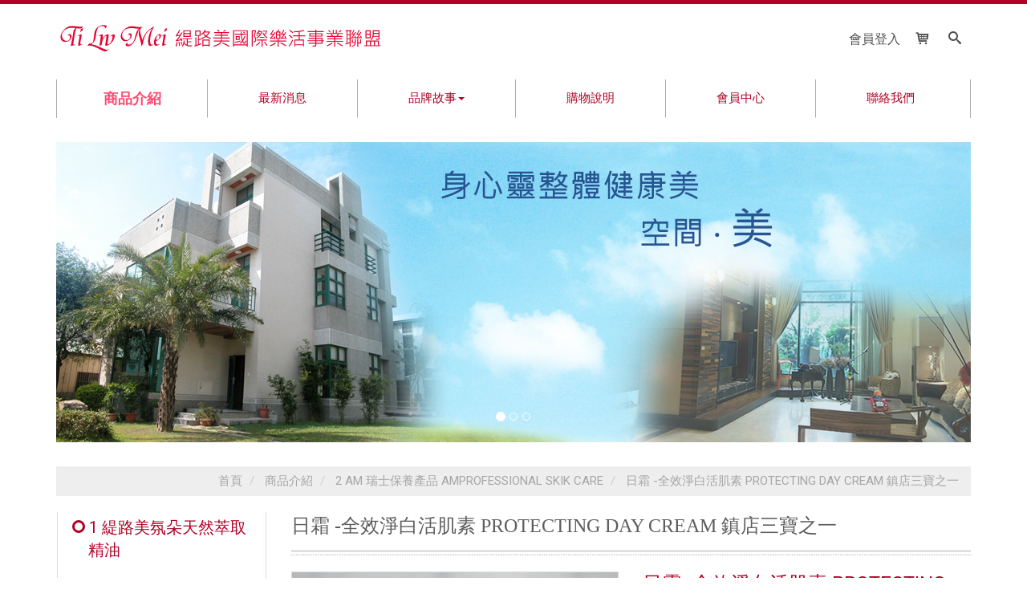

--- FILE ---
content_type: text/html; charset=UTF-8
request_url: https://gid.tw/product.php?cat=1&id=45
body_size: 5044
content:
<!DOCTYPE html>
<html lang="zh-TW">
	<head>
		<meta charset="utf-8">
		<meta http-equiv="X-UA-Compatible" content="IE=edge">
		<title>緹路美國際樂活事業聯盟</title>
		<meta name="viewport" content="width=device-width, initial-scale=1.0, maximum-scale=1.0" />
		<meta name="description" content="" />
		<meta name="keywords" content="" />
		<!-- Favicons -->
		<link rel="apple-touch-icon" href="./templates/blue_ray/icon/apple-touch-icon.png">
		<link rel="icon" href="./templates/blue_ray/icon/favicon.ico">
		<!-- css ================================================== --> 
		<link rel="stylesheet" href="./templates/blue_ray/css/bootstrap.css" >
		<link rel="stylesheet" href="./templates/blue_ray/css/style.css" >
		<!-- js ================================================== --> 
		<script src='https://ajax.googleapis.com/ajax/libs/jquery/1.11.0/jquery.min.js'></script> 
		<script src="https://cdnjs.cloudflare.com/ajax/libs/picturefill/2.3.1/picturefill.min.js" async></script>
		<script src="./templates/blue_ray/lightSlider/js/lightSlider.min.js"></script>
		<script src="./templates/blue_ray/js/function.js"></script>
		<script src="./templates/blue_ray/js/rwd_table.js"></script>
		<!--[if lt IE 9]>
		<script src="https://oss.maxcdn.com/html5shiv/3.7.2/html5shiv.min.js"></script>
		<script src="https://oss.maxcdn.com/respond/1.4.2/respond.min.js"></script>
		<![endif]-->
		<link rel="stylesheet" href="./templates/blue_ray/css/rwd_table_style.css" >
		<link rel="stylesheet" href="./templates/blue_ray/css/style2.css" >
		<link rel="stylesheet" href="./templates/blue_ray/css/modify.css?1768726018" >
	</head>
	<body>
		<div id="wrapper">
			<div id="sidebar-wrapper">
				<ul class="nav navbar-nav sidebar-nav">
					<li class="dropdown">
						<a href="#" data-toggle="dropdown" role="button" aria-haspopup="true" aria-expanded="false" class="dropdown-toggle">商品介紹 <span class="caret"></span></a>
						<ul class="dropdown-menu">
															<li>
									<a href="products.php?cat=9">
									1 緹路美氛朵天然萃取精油</a>
								</li>
															<li>
									<a href="products.php?cat=1">
									2 AM 瑞士保養產品 AMPROFESSIONAL SKIK CARE</a>
								</li>
															<li>
									<a href="products.php?cat=12">
									4 同頻量子能量信息</a>
								</li>
															<li>
									<a href="products.php?cat=11">
									3 聯盟展示-緹路美.綠設計.室內裝修工程有限公司</a>
								</li>
															<li>
									<a href="products.php?cat=13">
									5.聯盟-林內.櫻花 廚衛產品</a>
								</li>
													</ul>
					</li>
					<li><a href="news.php">最新消息</a>
					</li>
					<li class="dropdown">
						<a href="#" data-toggle="dropdown" role="button" aria-haspopup="true" aria-expanded="false" class="dropdown-toggle">品牌故事 <span class="caret"></span></a>
						<ul class="dropdown-menu">
															<li><a href="about.php?id=16">關於緹路美-主要服務項目及範圍(1976)成立至今已49年之久 世代以木器加工及裝潢工程起家</a></li>
															<li><a href="about.php?id=25">AM簡介</a></li>
															<li><a href="about.php?id=26">關於氛朵</a></li>
													</ul>
					</li>
					<li class="dropdown">
						<a href="#" data-toggle="dropdown" role="button" aria-haspopup="true" aria-expanded="false" class="dropdown-toggle">購物說明 <span class="caret"></span></a>
						<ul class="dropdown-menu">
															<li><a href="guide.php?id=17">購物流程 Process</a></li>
															<li><a href="guide.php?id=18">退貨流程</a></li>
													</ul>
					</li>
					<li class="dropdown">
						<a href="#" data-toggle="dropdown" role="button" aria-haspopup="true" aria-expanded="false" class="dropdown-toggle">會員中心 <span class="caret"></span></a>
						<ul class="dropdown-menu">
															<li><a href="member.php">登入</a></li>
													</ul>
					</li>
					<li><a href="contact.php">聯絡我們</a>
					</li>
					<li><a href="sitemap.php">網站導覽</a>
					</li>
				</ul>
			</div>
			<div id="page-content-wrapper">
				<div class="container">
					<header id="header" class="clearfix">
						<a href="#menu-toggle" id="menu-toggle" class="icon-menu mobile-bn"></a><a href="/" class="logo"><img src="./templates/blue_ray/images/logo.svg" alt="緹路美國際樂活事業聯盟"></a>
						<div id="cart-nav">
							<div class="icon-user-area">
								<a href="member.php" class="icon-users"></a><a href="member.php" class="login-bn">會員登入</a></div>
							<div class="icon-cart-area">
								<button type="button" data-toggle="modal" data-target="#cart" class="icon-shopping-cart"><span class="icon-name">購物車</span>
																	</button>
							</div>
							<div class="icon-search-area">
								<div id="search-box" class="dropdown">
									<button id="search-bn" type="button" data-toggle="dropdown" aria-haspopup="true" aria-expanded="true" class="icon-search"><span class="icon-name">搜尋</span></button>
									<div aria-labelledby="search-bn" class="dropdown-menu">
										<form method="post" action="products.php">
											<div class="col-xs-8">
												<input name="Search" type="text" placeholder="Search Item" class="form-control">
											</div>
											<div class="col-xs-4">
												<input type="submit" value="搜尋" class="btn btn-block bn-color">
											</div>
										</form>
									</div>
								</div>
							</div>
						</div>
						<!--#cart-nav-->
					</header>
					<ul class="nav navbar-nav main-nav">
						<li  class="active"><a class="main-link" href="./products.php">商品介紹</a>
						</li>
						<li ><a href="news.php" >最新消息</a>
						</li>
						<li class="dropdown"  >
							<a href="#" data-toggle="dropdown" role="button" aria-haspopup="true" aria-expanded="false" class="dropdown-toggle">品牌故事<span class="caret"></span></a>
							<ul class="dropdown-menu">
																	<li><a href="about.php?id=16">關於緹路美-主要服務項目及範圍(1976)成立至今已49年之久 世代以木器加工及裝潢工程起家</a></li>
																	<li><a href="about.php?id=25">AM簡介</a></li>
																	<li><a href="about.php?id=26">關於氛朵</a></li>
															</ul>
						</li>
						<li ><a href="guide.php">購物說明</a>
						</li>
						<li><a href="member.php" >會員中心</a>
						</li>
						<li ><a href="contact.php" >聯絡我們</a>
						</li>
					</ul>
										<div id="banner" data-ride="carousel" class="carousel">
						<ol class="carousel-indicators">
															<li data-target="#banner" data-slide-to="0" class="active"></li>
															<li data-target="#banner" data-slide-to="1" ></li>
															<li data-target="#banner" data-slide-to="2" ></li>
													</ol>
						<div role="listbox" class="carousel-inner img-rwd">
															<div class="item active">
									<picture>
										<!--[if IE 9]>
										<video style="display: none;">
											<![endif]-->
											<source srcset="/UserFiles/Photo/2_wis_tw_89630477857836312ee9ad.png" media="(min-width: 992px)">
											<source srcset="/UserFiles/Photo/1_wis_tw_89630477857836312ee9ad.png" media="(min-width: 480px)">
											<source srcset="/UserFiles/Photo/wis_tw_89630477857836312ee9ad.png" media="(min-width: 320px)">
											<!--[if IE 9]>
										</video>
										<![endif]--><img src="/UserFiles/Photo/2_wis_tw_89630477857836312ee9ad.png" alt="">
									</picture>
								</div>
															<div class="item ">
									<picture>
										<!--[if IE 9]>
										<video style="display: none;">
											<![endif]-->
											<source srcset="/UserFiles/Photo/2_wis_tw_6038140895783631137f82.png" media="(min-width: 992px)">
											<source srcset="/UserFiles/Photo/1_wis_tw_6038140895783631137f82.png" media="(min-width: 480px)">
											<source srcset="/UserFiles/Photo/wis_tw_6038140895783631137f82.png" media="(min-width: 320px)">
											<!--[if IE 9]>
										</video>
										<![endif]--><img src="/UserFiles/Photo/2_wis_tw_6038140895783631137f82.png" alt="">
									</picture>
								</div>
															<div class="item ">
									<picture>
										<!--[if IE 9]>
										<video style="display: none;">
											<![endif]-->
											<source srcset="/UserFiles/Photo/2_wis_tw_1194925063571dc5adab08e.jpg" media="(min-width: 992px)">
											<source srcset="/UserFiles/Photo/1_wis_tw_1194925063571dc5adab08e.jpg" media="(min-width: 480px)">
											<source srcset="/UserFiles/Photo/wis_tw_1194925063571dc5adab08e.jpg" media="(min-width: 320px)">
											<!--[if IE 9]>
										</video>
										<![endif]--><img src="/UserFiles/Photo/2_wis_tw_1194925063571dc5adab08e.jpg" alt="">
									</picture>
								</div>
													</div>
					</div>
					
	<ol class="breadcrumb text-right visible-md visible-lg" itemscope="" itemtype="http://schema.org/BreadcrumbList">
			<li>
			<a href="/" title="首頁">
				<span itemprop="name">首頁</span>
			</a>
			<meta itemprop="position" content="1" />
		</li>
			<li>
			<a href="/products.php" title="商品介紹">
				<span itemprop="name">商品介紹</span>
			</a>
			<meta itemprop="position" content="2" />
		</li>
			<li>
			<a href="/products.php?cat=1" title="2 AM 瑞士保養產品 AMPROFESSIONAL SKIK CARE">
				<span itemprop="name">2 AM 瑞士保養產品 AMPROFESSIONAL SKIK CARE</span>
			</a>
			<meta itemprop="position" content="3" />
		</li>
			<li>
			<a href="/products.php?cat=1&id=45" title="日霜 -全效淨白活肌素 PROTECTING DAY CREAM   鎮店三寶之一">
				<span itemprop="name">日霜 -全效淨白活肌素 PROTECTING DAY CREAM   鎮店三寶之一</span>
			</a>
			<meta itemprop="position" content="4" />
		</li>
		</ol>					 
<div class="row left-bk">
		<div class="col-md-3 visible-md visible-lg">
				<div class="sidebar-title"> <span class="ring-icon"></span><a href="products.php?cat=9">1 緹路美氛朵天然萃取精油</a></div>
				<div class="sidebar-title"> <span class="ring-icon"></span><a href="products.php?cat=1">2 AM 瑞士保養產品 AMPROFESSIONAL SKIK CARE</a></div>
				<div class="sidebar-title"> <span class="ring-icon"></span><a href="products.php?cat=12">4 同頻量子能量信息</a></div>
				<div class="sidebar-title"> <span class="ring-icon"></span><a href="products.php?cat=11">3 聯盟展示-緹路美.綠設計.室內裝修工程有限公司</a></div>
				<div class="sidebar-title"> <span class="ring-icon"></span><a href="products.php?cat=13">5.聯盟-林內.櫻花 廚衛產品</a></div>
							<a href="/products.php?cat=11" target="_blank" class="SiderAD">
				<img src="/UserFiles/Photo/wis_tw_1511758857577c705327c5c.png"/>
			</a>
					<a href="/about.php?id=16" target="_blank" class="SiderAD">
				<img src="/UserFiles/Photo/wis_tw_127756469577c70315f153.png"/>
			</a>
			</div>	<div class="col-md-9">
		<div class="article-title">日霜 -全效淨白活肌素 PROTECTING DAY CREAM   鎮店三寶之一</div>
		<div class="row">
			<div class="col-sm-6">
				<div class="pro-pic img-rwd"><img src="/UserFiles/Products/1_wis_tw_19d7c0edd2259e80ed1fec02931dc2c5.jpg" alt=""/>
				</div>
			</div>
			<div class="col-sm-6">
				<input type="hidden" name="pid" value="45" />
				<div class="pro-title">日霜 -全效淨白活肌素 PROTECTING DAY CREAM   鎮店三寶之一</div>
									<div class="pro-content-price">售價 : <span class="red">$2,350</span></div>
								<div class="pro-info">
					<p>說明 :</p>
					<p>
	<strong><span style="color:#ff0000;">消炎.美白.淡斑&nbsp;提亮膚色&nbsp;淡化痘疤粉刺&nbsp;抗自由基.防止細菌感染成面疤</span></strong><br />
	含有天然增白元素(BEARBELRRY)以及各種青草植物所提煉的營養激素，配合抗菌素、消炎酵素、多種維他命調配而成具有雙重增白因子，直接分解去除已經形成的黑斑、雀斑.種種斑點以及被細菌所感染而成的面疤。<br />
	<strong><span style="color:#0000ff;">鎮店三寶之一寶&nbsp; 店家強力推薦&nbsp; 本公司銷售量冠軍 口碑極佳</span></strong></p>
<p>
	<strong><span style="color:#0000ff;"></span></strong>#歡迎加LINE&nbsp; 電話搜尋 0973305555&nbsp; &nbsp;line ID&nbsp; 0973305555&nbsp; &nbsp;緹路美國際樂活聯盟<br />
	&nbsp;&nbsp;</p>
				</div>
				<!--content-->
				<div class="row">
					<div class="col-xs-3">
						<div class="pro-qua">數量 :</div>
					</div>
					<div class="col-xs-5">
						<div class="qty" id="qty" style="display: inline-block;">
							<span class="qty-dec" item_type="cart" kind="0">-</span><input name="qty" class="qty-input" value="1" max="7" tips="0"><span class="qty-inc" item_type="cart" kind="1">+</span>
						</div>
					</div>
				</div>
				<div class="row">
					<div class="col-xs-6 col-sm-5">
						<input type="button" value="加入購物車" class="btn btn-block bn-color add-buy">
					</div>
					<div class="col-xs-6 col-sm-5">
						<input type="button" value="立刻購買" class="btn btn-block bn-color3 now-buy">
					</div>
				</div>
				<div class="fb">
					<iframe src="https://www.facebook.com/plugins/share_button.php?href=http://gid.tw/product.php?cat=1&id=45&amp;layout=button_count&amp;mobile_iframe=true&amp;width=103&amp;height=20&amp;appId" width="103" height="20" style="border:none;overflow:hidden" scrolling="no" frameborder="0" allowTransparency="true"></iframe>
				</div>
			</div>
		</div>
		<ul role="tablist" class="nav nav-tabs pro-tab">
			<li role="presentation" class="active"><a href="#introduction" aria-controls="introduction" role="tab" data-toggle="tab">產品介紹</a></li>
							<li role="presentation"><a href="#specification" aria-controls="specification" role="tab" data-toggle="tab">規格說明</a></li>
								</ul>
		<div class="tab-content">
			<div id="introduction" role="tabpanel" class="tab-pane active">
				<div class="row content">
											<div class="col-md-12 warp">
							<p>
	<img alt="" src="/UserFiles/image/product/AM%20product-1.jpg" style="width: 100%;" /></p>
						</div>
									</div>
				<!--row-->
			</div>
							<div id="specification" role="tabpanel" class="tab-pane">
					<div class="row content">
													<div class="col-md-12 warp">
								<p>
	成分:</p>
<p>
	Aqua.Glycerol(OrganicCompound).Carbomer.HyaluronicAcid.Collagen.Triethanolamine.Emulsifier.Alpha Bisabolol(Chamomile Plant).Fragrance</p>
							</div>
											</div>
					<!--row-->
				</div>
								</div>
	</div>
</div>
<script>
	pid = $('input[name="pid"]').val();
	
	$('#qty span').click(function(){
		_parent = $(this).parent();
		_kind = $(this).attr('kind');
		_qty = parseInt(_parent.find('input').val());
		_qty = (isNaN(_qty))?1:_qty;
//		console.log(typeof(_qty));
		console.log('Qty : ' + _qty);
		if(_kind==1){
			_parent.find('input').val(_qty+1);
		}else{
			if(_qty-1 > 0){
				_parent.find('input').val(_qty-1);
			}
		}
	});
	$('.qty-input').blur(function(){
		_qty = parseInt($(this).val());
		_qty = (isNaN(_qty))?1:_qty;
		$(this).val(_qty);
	});
	
	$('.add-buy').click(function(){
		qty = $('input[name="qty"]').val();
		location.href = 'ShoppingCart.php?act=add&pid=' + pid + '&qty=' + qty + '&t=AddCart';
	});
	$('.now-buy').click(function(){
		qty = $('input[name="qty"]').val();
		location.href = 'ShoppingCart.php?act=add&pid=' + pid + '&qty=' + qty;
	});
</script>
				</div>
				<footer id="footer">
					<div class="container">
						<a href="/" class="footer-logo"><img src="./templates/blue_ray/images/logofooter.svg" alt=""/></a>
						<div class="row">
							<ul class="col-md-2 col-md-offset-1">
								<li><a href="products.php">產品介紹</a></li>
								<li><a href="member.php">會員中心</a></li>
							</ul>
							<ul class="col-md-2">
								<li><a href="guide.php">購物說明</a></li>
								<li><a href="news.php">最新消息</a></li>
							</ul>
							<ul class="col-md-2">
								<li><a href="about.php">品牌故事</a></li>
								<li><a href="contact.php">聯絡我們</a></li>
							</ul>
							<ul class="col-md-2">
								<li><a href="TermsOfUse.php">網站使用條款</a></li>
								<li><a href="PrivacyPolicy.php">隱私權政策</a></li>
							</ul>
							<ul class="col-md-2">
								<li><a href="sitemap.php">網站導覽</a></li>
								<li><a href="https://www.facebook.com/groups/141388199335590/?fref=ts" target="_blank">FB粉絲團</a></li>
							</ul>
						</div>
						<!--row--><small class="text-center show">- &copy; 2016 緹路美國際樂活事業聯盟 All rights reserved -</small>
						<!--row--><small class="text-center show" style="padding-top:0;">- 盟欽國際樂活事業社 -</small>
					</div>
					<!--container-->
				</footer>
				<!-- 購物清單 ==================================================-->
				<div id="cart" tabindex="-1" role="dialog" aria-labelledby="myModalLabel" class="modal fade">
					<div role="document" class="modal-dialog">
						<div class="modal-content">
							<div class="modal-header">
								<button type="button" data-dismiss="modal" aria-label="Close" class="close"><span aria-hidden="true">&times;</span></button>
								<div id="myModalLabel" class="h3 modal-title">您選購的商品</div>
							</div>
							<!--modal-header-->
							<div class="modal-body">
								<table>
																	</table>
							</div>
							<!--modal-body-->
							<div class="modal-footer">
																<a href="products.php" class="btn bn-color">繼續購物</a>
								<a href="ShoppingCart.php" class="btn bn-color">下一步</a>
							</div>
							<!--modal-footer-->
						</div>
						<!--modal-content-->
					</div>
					<!--modal-dialog-->
				</div>
				<!--#cart-->
				<!--font ==================================================-->
				<link rel="stylesheet" property="stylesheet" href="https://fonts.googleapis.com/css?family=Roboto">
				<!--js ==================================================-->
				<script src="./templates/blue_ray/js/bootstrap.min.js"></script>
			</div>
			<!--#page-content-wrapper-->
			<div id="close-box"></div>
		</div>
		<!--#wrapper-->
		<!--瀏覽器判斷-->
		<script src="https://cdnjs.cloudflare.com/ajax/libs/modernizr/2.8.3/modernizr.min.js"></script>
		<script src="./templates/blue_ray/js/browser_tw.min.js"></script>
				<div style="display:none">
			<a href="http://tw.seoweo.com" target="_blank">網站設計</a>
			<a href="https://www.appseoweb.com/" target="_blank">響應式設計</a>
			<a href="http://www.twadit.com" target="_blank">工商黃頁</a>
			<a href="http://www.twdoit.com" target="_blank">商貿Ｅ站通</a>
		</div>
	</body>
</html>

--- FILE ---
content_type: text/css
request_url: https://gid.tw/templates/blue_ray/css/style.css
body_size: 4293
content:
html,body{width:100%;height:100%}body{font-size:15px;color:#575757;padding:0}a{color:#2d86f4}a:hover,a:focus,a:active{color:#67a8f7;text-decoration:none;outline:none}a,input,button{transition:all 0.4s}button:hover,button:focus,button:active{outline-color:rgba(77,144,254,0) !important}.img-rwd a{display:block}.img-rwd img{max-width:100%;height:auto;display:block}::-moz-selection{color:#fff;background:#B00025}::selection{color:#fff;background:#B00025}::-moz-selection{color:#fff;background:#B00025}.content{line-height:185%;text-align:justify}.content img{max-width:100%;height:auto}.content a{line-height:185%;color:#2d86f4}.content a:hover,.content a:hover,.content a:hover{color:#8ebef9}.content td,.content th{padding:5px}@media (min-width: 1024px){.min-height{min-height:430px}}.ul-remove,.remove-ul ul,.remove-ul li,.ul-remove li,.remove-ul ul li,.remove-ul li li{margin:0;padding:0;list-style-type:none}.article-title{font-size:24px;color:#5d5d5d;font-family:'Roboto Condensed','Microsoft JhengHei', '微軟正黑體';background:url(../images/title_bk.jpg) repeat-x 0 bottom;margin-top:20px;padding-bottom:20px;margin-bottom:20px}.red,.pro-content-price .red{color:#D3160F}.main-color,.sidebar-title,.pro-title,.checkout-a:hover,.checkout-a:active,.small-box-title,#scrollbox li span{color:#B00025}.main-bk{background:#B00025}.breadcrumb{margin:30px 0 0 0;list-style:none;background-color:#eee;border-radius:0}.breadcrumb a{color:#a6a6a6}.breadcrumb a:hover,.breadcrumb a:focus,.breadcrumb a:active{color:#ccc}.pagination{margin-bottom:0}.pagination .active>a{color:#B00025;background:none;border:none}.pagination .active>a:hover,.pagination .active>a:focus,.pagination .active>a:active{color:#B00025;background:none}.pagination>li>a{color:#000;background:none;border:none}.pagination>li>a:hover,.pagination>li>a:active,.pagination>li>a:focus{color:#B00025;background:none}.error-word{color:#a94442;padding-top:10px}.logo{width:250px;padding:0 0 0 15px;display:block;float:left}.logo img{width:100%}@media (min-width: 992px){.logo{width:410px;padding:0;display:block}}#banner{margin-top:20px}#banner .carousel-indicators{margin-bottom:0}@media (min-width: 992px){#banner{margin-top:30px}}.main-nav{display:none}@media (min-width: 992px){.main-nav{border-right:1px solid #acacac;border-left:1px solid #acacac;display:block;float:none;margin:30px 0 0 0}.main-nav li:first-child a{border-left:none}.main-nav>.active>a{color:#ff4a70}.main-nav>li>a{color:#B00025;border-left:1px solid #acacac;padding:0 46px}.main-nav>li>a:hover{color:#ff4a70}}@media (min-width: 992px) and (min-width: 1200px){.main-nav>li>a{padding:0 63px}}@media (min-width: 992px){.main-nav .dropdown-menu{border:none;background-color:#585858;padding-top:8;padding-bottom:8;border-radius:0;box-shadow:0 0 0 transparent}}@media (min-width: 992px) and (min-width: 992px){.main-nav .dropdown-menu{min-width:164px}}@media (min-width: 992px) and (min-width: 1200px){.main-nav .dropdown-menu{min-width:198px}}@media (min-width: 992px){.main-nav .dropdown-menu a{color:#fff;line-height:100%;padding-top:10px;padding-bottom:10px}.main-nav .dropdown-menu a:hover,.main-nav .dropdown-menu a:focus{color:#fff;background:#202020}}.main-nav>li>a:hover,.main-nav>li>a:focus,.main-nav .open>a,.main-nav .open>a:hover,.main-nav .open>a:focus{background:transparent}.mobile-bn{font-size:24px;color:#B00025;float:left;display:block}@media (min-width: 992px){.mobile-bn{display:none}}.dropdown-submenu{position:relative}.dropdown-submenu>.dropdown-menu{top:0;left:100%;margin-top:-6px;margin-left:-1px;padding-left:10px;border-radius:0 6px 6px 6px}.dropdown-submenu>.dropdown-menu li>a{padding:10px 15px 10px 25px !important}.dropdown-submenu.pull-left{float:none}.dropdown-submenu.pull-left>.dropdown-menu{left:-100%;margin-left:10px;border-radius:6px 0 6px 6px}#cart-nav{text-align:center;width:100%;background:#333;padding:15px 20px;position:fixed;left:0;bottom:0;z-index:5}@media (min-width: 992px){#cart-nav{width:160px;float:right;padding:15px 0 0 0;position:static;left:auto;bottom:auto;background:transparent;display:block}#cart-nav>a{color:#4f4f4f}}#cart-nav:before,#cart-nav:after{content:" ";clear:both}#cart-nav>div{padding:0}#cart-nav>div:hover a,#cart-nav>div:focus a{color:#ff6c00}.icon-name{font-size:13px;color:#fff;padding-top:5px;display:block}.login-bn{font-size:13px;color:#fff;display:block}@media (min-width: 992px){.login-bn{color:#4f4f4f}}.icon-shopping-cart,.icon-search,.icon-users{font-size:20px;color:#fff;padding:0;background:none;border:none;display:inline-block}@media (min-width: 992px){.icon-shopping-cart,.icon-search,.icon-users{color:#4f4f4f}}.icon-shopping-cart:hover,.icon-shopping-cart:hover .icon-name,.icon-shopping-cart:focus,.icon-shopping-cart:focus .icon-name,.icon-search:hover,.icon-search:hover .icon-name,.icon-search:focus,.icon-search:focus .icon-name,.icon-users:hover,.icon-users:hover .icon-name,.icon-users:focus,.icon-users:focus .icon-name{color:#ff6c00}@media (min-width: 992px){.icon-name{display:none}.icon-users{display:none}.icon-search{font-size:16px}}#search-box{display:inline-block;position:relative}#search-box .dropdown-menu{width:290px;padding:15px 20px;top:-84px;right:50%;left:auto;float:none;margin-right:-52px}@media (min-width: 992px){#search-box .dropdown-menu{width:320px;top:auto;right:0;left:auto;margin-right:0}}#search-box form:before,#search-box form:after{content:"";clear:both}#footer{margin:20px 0 73px 0;background:url(../images/footer_bk.jpg) 0 0}@media (min-width: 992px){#footer{margin-bottom:0}}#footer a{color:#fff}#footer a:hover{opacity:0.6}#footer .container>.row{display:none}#footer li{padding:5px 0;list-style-type:none;text-align:center}#footer small{color:#fff;padding:10px 0}.footer-logo{display:none}@media (min-width: 992px){#footer .container>.row{display:block}.footer-logo{width:500px;text-align:center;margin:30px auto;display:block}.footer-logo img{width:100%}}.footer-small{font-size:13px;padding:15px 0;color:gray}.form-style{display:block;width:100%;height:34px;padding:6px 12px;margin-bottom:25px;font-size:14px;line-height:1.42857143;color:#333;background:#fff;border:1px solid #d9d9d9;border-radius:4px;box-shadow:3px 3px 15px rgba(0,0,0,0.1) inset}.form-style:focus{border-color:#B00025;box-shadow:none;outline:0 none}.form-style2{width:100%;padding:6px 12px;color:#666;border:1px solid #ccc;border-radius:4px;box-shadow:3px 3px 15px rgba(0,0,0,0.1) inset;background:#fff;display:block}.form-style2:focus{border-color:#B00025;box-shadow:none;outline:0 none}.form-text{margin-bottom:20px}.check-box{position:relative;display:block;padding-bottom:25px}.check-box input,.check-box label{margin:0}.check-box input{position:absolute;top:3px;left:0}.check-box label{padding-left:25px;cursor:pointer}.form-textarea{height:211px}::-webkit-input-placeholder{color:#999}:-moz-placeholder{color:#999;opacity:1}::-moz-placeholder{color:#999;opacity:1}:-ms-input-placeholder{color:#999}.sidebar{padding:0 20px}.sidebar a{color:#343434;display:block}.sidebar li{position:relative;padding-bottom:15px;padding-left:20px}.sidebar li:hover a,.sidebar li:hover span{color:#B00025}.icon-bookmark{position:absolute;top:2px;left:0}.left-bk{margin-top:20px}.left-bk .article-title{margin-top:0}@media (min-width: 992px){.left-bk{background:url(../images/left_bk_1x.jpg) repeat-y 15px 0}}@media (min-width: 1200px){.left-bk{background:url(../images/left_bk_2x.jpg) repeat-y 15px 0}}.sidebar-title{font-size:20px;padding:5px 20px 20px 20px}.ring-icon{width:16px;height:16px;border-radius:50px;display:inline-block;margin-right:5px;border:3px solid #B00025}.modal-open #page-content-wrapper>.container{-webkit-filter:blur(10px);filter:blur(10px)}#cart .modal-content{background-color:#f2f2f2}#cart .modal-header{padding:15px 15px 0 15px}#cart .modal-header,#cart .modal-footer{border:none}#cart .modal-title{color:#000;padding-top:15px}#cart .modal-body{padding:0 15px 15px 15px}#cart .modal-body>table{width:100%}#cart .modal-body>table td{padding:10px 0;border-bottom:1px solid #d9d9d9}#cart .modal-body>table .text-right{width:50px}#cart .modal-body a{color:#999}#cart .modal-body a:hover,#cart .modal-body a:focus{color:#B00025}#cart .close{font-size:35px;font-weight:normal}.home-ad{margin-top:20px;margin-bottom:20px}.home-ad img{transition:all 0.4s;border:1px solid #ddd;opacity:1}.home-ad img:hover,.home-ad img:active{opacity:0.8}.list-select{margin:20px 0}.list-tag{padding:5px 0 0 0;margin-right:40px}@media (min-width: 992px){.list-tag{display:inline-block;padding-bottom:5px}}.list{width:100%;padding:10px 0 20px 0;margin-bottom:10px;border-bottom:1px dotted #d9d9d9}.list>a{color:#666;padding-top:10px;display:block}@media (min-width: 992px){.list>a{padding:5px 0;display:inline-block}}.list>a:hover,.list>a:focus,.list>a:active{color:#999}.date{font-size:20px;color:#B00025;padding-bottom:20px}.pro-table{display:table}.pro-tr{display:table-row}.pro-td{display:table-cell;vertical-align:middle}.pro-item{font-size:13px;width:100%;margin:20px auto 10px auto}@media (min-width: 768px){.pro-item{font-size:15px}}.pro-item:hover,.pro-item:focus,.pro-item:active{color:#1a1a1a;opacity:0.8}.pro-item img{width:100%;border:1px solid #ddd;margin-bottom:20px;display:block}@media (min-width: 768px){.pro-item img{margin-bottom:10px}}.pro-name{height:42px;color:#000;width:100%}.cost{color:#bfbfbf;padding-left:20px;display:inline-block}.pro-price{padding-top:10px;display:block}.pro-pic{margin-bottom:30px}.pro-pic img{border:1px solid #ddd}.pro-title{font-size:24px;line-height:130%;padding-bottom:10px}.pro-info{line-height:160%;padding-bottom:20px}.pro-info ul,.pro-info ol{padding-left:20px;margin-bottom:0}.pro-tab{margin:30px 0 0 0}.pro-tab>li>a{color:#1a1a1a;border-color:#ddd}.pro-tab>li.active>a,.pro-tab>li.active>a:hover,.pro-tab>li.active>a:focus{color:#B00025}.tab-content{padding:20px;border-right:1px solid #ddd;border-bottom:1px solid #ddd;border-left:1px solid #ddd}.pro-content-price{color:#4d4d4d;padding-bottom:10px}.pro-content-price span{color:#bfbfbf;text-decoration:line-through;padding-left:30px;display:inline-block}.pro-content-price .red{font-size:18px;text-decoration:none;padding-left:15px}.pro-qua{padding:5px 0 10px 0}.fb{border-top:1px solid #ddd;margin-top:30px;padding-top:20px}.contact{padding-top:30px}@media (min-width: 992px){.contact{padding-top:0}}.contact .form-group{margin-bottom:0}.contact img{margin-bottom:25px}#map{width:100%;height:250px;border:none;margin:0 0 25px 0;padding:0}@media (min-width: 768px){#map{height:300px}}.checkout-body{padding:0 20px 10px 20px;margin-bottom:20px;border:1px solid #d9d9d9}.checkout-title{color:#000;padding:10px 20px;margin:0 -20px;border-bottom:1px solid #ddd;background:#f2f2f2}.checkout-a{color:#000;display:block;padding:10px 20px;margin-bottom:20px;border:1px solid #ddd;background:#f2f2f2}.logo-small{width:260px;margin:0 auto 50px auto;display:block}.back-bn{color:#B00025;position:absolute}.back-bn:hover,.back-bn:focus{color:#ff1748}.small-box{width:90%;margin:70px auto 0 auto;position:relative}@media (min-width: 480px){.small-box{width:450px}}.small-box-content{border-radius:4px;padding:20px;box-shadow:0 0 15px rgba(0,0,0,0.2);background-size:cover;background:url(../images/bk.jpg) 0 0}@media (min-width: 480px){.small-box-content{padding:40px}}.small-box-title{font-size:20px;padding-bottom:20px}.forgot-a{padding-top:15px;display:inline-block}.sidebar-member{margin-top:20px;border:1px solid #d9d9d9}.sidebar-member a{color:#343434;line-height:100%;display:block;padding:15px;border-bottom:1px solid #d9d9d9}.sidebar-member a:hover{color:#fff;background:#B00025}.sidebar-member li:last-child a{border-bottom:none}.sidebar-member .active{color:#fff;background:#B00025}.member-top{margin-top:10px}.member-list{border-radius:4px;padding:10px 15px;margin:20px 0;background:#f2f2f2;box-shadow:0 3px 3px rgba(0,0,0,0.2)}.member-list>.row>div{padding-top:5px;padding-bottom:5px}@media (min-width: 768px){.member-list a{color:#999}.member-list a:hover,.member-list a:focus{color:#B00025;background:none;border:none;box-shadow:0 0 0 transparent inset}}.well{border-radius:0;background:#f2f2f2;border-color:#ddd;box-shadow:0 0 0 transparent inset}.member-a,.member-b{color:#000;padding:10px 20px;margin-bottom:20px;display:inline-block;border-radius:50px}.member-a{background:#ededed}.member-b{color:#fff;float:right;background:#B00025}.member-date{font-size:13px;color:#b3b3b3;width:100%;padding-bottom:10px}.bn-center{width:170px;text-align:center;margin:0 auto;display:block}.bn-color{color:#fff;background-color:#B00025}.bn-color:hover,.bn-color:focus,.bn-color:active{color:#fff;background-color:#ff1748}.bn-color2{color:#666;border-color:#ccc;background-color:#fff}.bn-color2:hover,.bn-color2:focus,.bn-color2:active{color:#000;border-color:#999;background-color:#ebebeb}.bn-color3{color:#fff;background-color:#296535}.bn-color3:hover,.bn-color3:focus,.bn-color3:active{color:#fff;background-color:#46ae5b}@media (min-width: 768px){.bn-word{color:#2d86f4;padding:0;border:none;background:none;display:inline}.bn-word:hover,.bn-word:focus,.bn-word:active{color:#67a8f7;background:none}}#gotop{width:60px;color:#fff;font-weight:bold;text-align:center;padding:10px 0;background:rgba(0,0,0,0.8);position:fixed;z-index:10;right:20px;bottom:20px;opacity:0;border-radius:5px;transition:all 0.4s;-webkit-transform:scale(0);-ms-transform:scale(0);transform:scale(0)}#gotop:hover{background:#000;cursor:pointer}.gotop-in{opacity:1 !important;-webkit-transform:scale(1) !important;-ms-transform:scale(1) !important;transform:scale(1) !important}#scrollbox{height:24px;margin:20px 0;overflow:hidden}#scrollbox ul{height:100px}#scrollbox li{line-height:1.6em;padding:0;margin:0}#scrollbox li span{display:inline-block;padding-right:20px}#scrollbox li a{font-size:13px;color:#1a1a1a}@media (min-width: 768px){#scrollbox li a{font-size:15px}}#scrollbox li a:hover,#scrollbox li a:hover,#scrollbox li a:hover{color:#666}#header .icon-cross2{color:#B00025}#sidebar-wrapper,#page-content-wrapper,#wrapper,.cart-nav{transition:all 0.5s ease}#sidebar-wrapper{width:250px;z-index:1000;position:fixed;top:0;left:-250px;bottom:0;padding-top:20px;overflow-y:auto;background:#f2f2f2}#sidebar-wrapper .navbar-nav .open .dropdown-menu{position:static;float:none;width:auto;margin-top:0;background-color:transparent;border:0;box-shadow:none}#page-content-wrapper{border-top:5px solid #B00025;padding-top:20px;position:relative;left:0}#wrapper{width:100%;height:100%;position:relative}#wrapper.toggled{overflow:hidden}#wrapper.toggled #sidebar-wrapper{width:250px;left:0;overflow-y:visible;overflow-x:hidden}#wrapper.toggled #page-content-wrapper{width:480px;position:absolute;top:0;left:250px}@media (min-width: 480px){#wrapper.toggled #page-content-wrapper{width:100%}}#wrapper.toggled #cart-nav{bottom:-80px}#wrapper.toggled #close-box{display:block}.sidebar-nav{width:250px;margin:0;padding:0;list-style:none}.sidebar-nav li{text-indent:20px;line-height:40px}.sidebar-nav li a{color:#333;text-indent:0;white-space:normal;display:block;text-decoration:none}.sidebar-nav li a:hover,.sidebar-nav li a:active,.sidebar-nav li a:focus{text-decoration:none;color:#fff;background-color:#B00025 !important}#close-box{width:800px;height:100%;position:absolute;top:0;left:250px;display:none}.mobile-list .media a,.pc-list a{color:#999}.mobile-list .media a:hover,.mobile-list .media a:focus,.pc-list a:hover,.pc-list a:focus{color:#B00025}.mobile-list{display:block;margin-top:15px;padding:15px;background:#f2f2f2}@media (min-width: 768px){.mobile-list{display:none}}.mobile-line-bk{height:1px;margin:15px 0;background:#ddd}.mobile-bottom{line-height:185%}.pc-list{display:none}.pc-list>thead>tr>th,.pc-list>tbody>tr>th,.pc-list>tfoot>tr>th,.pc-list>thead>tr>td,.pc-list>tbody>tr>td,.pc-list>tfoot>tr>td{vertical-align:middle;padding:10px 15px}.pc-list>tbody>tr:first-child>td{border-top:none}.pc-list>thead>tr>th{border-bottom:none}@media (min-width: 768px){.pc-list{display:table}}.pc-list-remove>th,.pc-list-remove>td{border-top:none !important;padding:0 15px 10px 15px !important}.list-title{font-size:24px;padding-top:10px;padding-bottom:15px}.table-bk{color:#000;background:#f2f2f2}.table-bk th{padding:8px 15px !important}.lateral-list{border:none;width:100%}.lateral-list td{width:100% !important;padding:10px 15px !important;display:block;margin-top:-1px}@media (min-width: 768px){.lateral-list td{width:auto !important;display:table-cell}}@media screen and (max-width: 768px){.video-container{position:relative;padding-bottom:56.25%;padding-top:30px;height:0;overflow:hidden}.video-container iframe,.video-container object,.video-container embed{position:absolute;top:0;left:0;width:100%;height:100%}}@font-face{font-family:'icomoon';src:url("../fonts/icomoon.eot?6rew23");src:url("../fonts/icomoon.eot?6rew23#iefix") format("embedded-opentype"),url("../fonts/icomoon.ttf?6rew23") format("truetype"),url("../fonts/icomoon.woff?6rew23") format("woff"),url("../fonts/icomoon.svg?6rew23#icomoon") format("svg");font-weight:normal;font-style:normal}[class^="icon-"],[class*=" icon-"]{font-family:'icomoon' !important;speak:none;font-style:normal;font-weight:normal;font-variant:normal;text-transform:none;line-height:1;-webkit-font-smoothing:antialiased;-moz-osx-font-smoothing:grayscale}.icon-bookmark:before{content:"\e904"}.icon-bin:before{content:"\e903"}.icon-search:before{content:"\e900"}.icon-users:before{content:"\e902"}.icon-shopping-cart:before{content:"\e901"}.icon-file:before{content:"\e124"}.icon-plus:before{content:"\e114"}.icon-minus:before{content:"\e115"}.icon-fast-forward:before{content:"\e055"}.icon-cross2:before{content:"\e117"}.icon-dot-single:before{content:"\e643"}.icon-chevron-down:before{content:"\e602"}.icon-chevron-left:before{content:"\e603"}.icon-chevron-right:before{content:"\e604"}.icon-chevron-small-down:before{content:"\e605"}.icon-chevron-small-left:before{content:"\e606"}.icon-chevron-small-right:before{content:"\e607"}.icon-chevron-small-up:before{content:"\e608"}.icon-chevron-thin-down:before{content:"\e609"}.icon-chevron-thin-left:before{content:"\e60a"}.icon-chevron-thin-right:before{content:"\e60b"}.icon-chevron-thin-up:before{content:"\e60c"}.icon-chevron-up:before{content:"\e60d"}.icon-cross:before{content:"\e610"}.icon-menu:before{content:"\e617"}#browser{position:fixed;background:#B00025;width:100%;height:100%;top:0;left:0;z-index:9999}.browser-cancel{color:#fff;font-size:40px;position:absolute;top:30px;right:50px}.browser-cancel:hover{opacity:0.5;cursor:pointer}#browser-container{width:700px;margin:70px auto;text-align:center}.browser-h1,.browser-h2{color:#fff;font-size:30px;text-align:center;padding-top:50px}.browser-h2{font-size:18px;padding-top:10px}.browser-image{display:inline-block;margin:0 20px;background-image:url(../images/browsers.png);background-repeat:no-repeat}.browser-image a{color:#fff;display:block;padding-top:140px}.chrome,.firefox,.opera,.ie{height:121px}.chrome{width:120px;background-position:0 0}.chrome:hover{background-position:0    -131px}.firefox{width:120px;background-position:-120px -3px}.firefox:hover{background-position:-122px  -133px}.opera{width:114px;background-position:-240px 0}.opera:hover{background-position:-240px  -131px}.ie{width:122px;background-position:-355px -5px}.ie:hover{background-position:-354px  -136px}@media (max-width: 992px){#browser-container{width:100%}.browser-image{margin-bottom:80px}.browser-cancel{top:0px}.browser-h1,.browser-h2{padding-right:20px;padding-left:20px}.browser-h1{font-size:18px;padding-top:80px}.browser-h2{font-size:16px}}

/*# sourceMappingURL=style.css.map */

--- FILE ---
content_type: text/css
request_url: https://gid.tw/templates/blue_ray/css/rwd_table_style.css
body_size: 402
content:


	/* 
	Generic Styling, for Desktops/Laptops 
	*/
	.warp table { 
		width: 100% !important; 
		border-collapse: collapse; 
	}
		/* 
	Max width before this PARTICULAR table gets nasty
	This query will take effect for any screen smaller than 760px
	and also iPads specifically.
	*/
	@media 
	only screen and (max-width: 735px),
	(min-device-width: 738px) and (max-device-width: 1024px)  {
	
		/* Force table to not be like tables anymore */
		.warp table, .warp thead, .warp tbody, .warp th, .warp td, .warp tr { 
			display: block; 
		}
		
		/* Hide table headers (but not display: none;, for accessibility) */
		.warp thead tr { 
			position: absolute;
			top: -9999px;
			left: -9999px;
		}
		
		.warp tr { border-bottom: 5px solid #fff; }

		
		.warp td { 
			/* Behave  like a "row" */
			
			border: 1px solid rgb(184, 184, 184); 
			border-bottom: none;
			position: relative;
			padding-left: 50%; 
		}
		.warp tr td:last-child{
			border: 1px solid rgb(184, 184, 184); 
		}
		.warp td:before { 
			/* Now like a table header */
			position: absolute;
			/* Top/left values mimic padding */
			left: 0px;
			width: 45%; 
			height:100%;
			padding-right: 10px; 
			white-space: nowrap;
			background:rgb(242, 242, 242);
			text-align:center;
			bottom:0;
			line-height:100%;
			border-right: 1px solid rgb(184, 184, 184); 
		}
		.nowarpTable{
			width:100%;
			overflow-x:scroll;
		}
		
		
	}
	
	/* Smartphones (portrait and landscape) ----------- */
	@media only screen
	and (min-device-width : 320px)
	and (max-device-width : 480px) {
		/*body { 
			padding: 0; 
			margin: 0; 
			width: 320px; }
		}*/
	
	/* iPads (portrait and landscape) ----------- */
	@media only screen and (min-device-width: 738px) and (max-device-width: 1024px) {
		/*body { 
			width: 495px; 
		}*/
	}
	
	
	

--- FILE ---
content_type: text/css
request_url: https://gid.tw/templates/blue_ray/css/style2.css
body_size: 1019
content:
#BonusTable{
	width:100%;
	overflow:auto;
}
.BonusTable{
	border-collapse:collapse;
	width:100%;
}
.BonusTable th{
	background:#B00025;
	color:#fff;
	padding:5px 10px;
	text-align:center;
	border:1px solid #fff;
}
.BonusTable td{
	background:#eee;
	border:1px solid #fff;
	padding:5px 10px;
}
.BonusTable tr:nth-child(even) td{
	background:#f9f9f9;
}
@media (min-width: 768px){
	.Pager a {
		
	}
	.Pager a, .Pager span {
		display: inline-block;
	}
}
.navbar-nav>li>a,.navbar-nav .open .dropdown-menu>li>a{
	line-height:1.85;
	padding-top:10px;
	padding-bottom:10px;
}
.Pager a{
	color:#000;
	position: relative;
    float: left;
    padding: 6px 12px;
    line-height: 1.42857143;
    text-decoration: none;
    margin-left: -1px;
}
.Pager span.curPage{
	cursor:default;
}
.Pager span.curPage,.Pager a:hover{
	color:#B00025;
	position: relative;
    float: left;
    padding: 6px 12px;
    line-height: 1.42857143;
    text-decoration: none;
    margin-left: -1px;
}
.qty{
	margin:5px 0;
}
.qty input,.mqty input{
	line-height: 1;
    width: 36px;
    height: 32px;
    margin: 0;
    padding: 0;
    text-align: center;
    font-size: 12px;
	border:none;
    border-top: 1px solid #ccc;
    border-bottom: 1px solid #ccc;
    -webkit-appearance: none;
    -moz-appearance: none;
    appearance: none;
    border-radius: 0;
	outline:0;
}
.qty-dec,.qty-inc{
	line-height: 1;
    display: inline-block;
    vertical-align: middle;
    cursor: pointer;
    padding: 7px;
    font-size: 16px;
    border: 1px solid #ccc;
    width: 28px;
    text-align: center;
    -webkit-user-select: none;
}
.login-error{
	margin-left:3px;
	margin-bottom:25px;
	color:red;
	line-height:1.5;
}
.pro-qua{
	margin-top:10px;
}
.error{
	padding:10px 0;
	color:#f00;
}
.nomb,.notb{
	margin-bottom:0;
}
.mb5{
	margin-bottom:5px;
}
.mt25{
	margin-top:25px;
}
.mt-25{
    margin-top: -25px;
}
.error {
    color: red;
}
.sidebar-title a{
	color:#B00025;
}
element.style {
}
.center{
	text-align:center;
}
.RedLevel{
	display:inline-block;
	line-height:2;
	border-radius:0.4em;
	background:red;
	color:#fff;
	min-width:100%;
}
.GreenLevel{
	display:inline-block;
	line-height:2;
	border-radius:0.4em;
	background:green;
	color:#fff;
	min-width:100%;
}
.lh2{
	line-height:2;
}
#footer {
	padding-bottom:73px;
	margin-bottom:0;
}
@media (min-width: 992px){
#footer {
    padding-bottom: 0;
}
}
@media (max-width: 768px){
	.min-height{
		min-height: 200px;
	}
	.BonusTable{
		width:150%;
	}
	
}
@media (max-width: 480px){
	.BonusTable{
		width:200%;
	}

}

.Sum:before{
	content:"$";
	font-size:15px;
}
.Sum{
	font-size:20px;
}
.SiderAD{
	display:inline-block;
	margin:10px;
}
.SiderAD img{
	width:100%;
}
.icon-shopping-cart{
	position:relative;
}
span.CartQty {
   position: absolute;
    font-size: 10px;
    color: #fff;
    right: -15px;
    bottom: -8px;
    background: #f00;
    display: inline-block;
    padding: 0.5EM;
    border-radius: 1EM;
    FONT-FAMILY: serif;
    font-weight: 700;
}
@media (max-width: 992px){
span.CartQty {
    right: -27px;
    bottom: -7px;
}
}
span.cost {
    text-decoration: line-through;
}
.DiscountText{
	font-size:11px;
	color:red;
}
.PriceMark:before{
	content:'$ ';
}
.table>tbody>tr.noBorderTop>td{
	border:none;
}
.month_total{
	font-size:14px;
	border:1px solid #ccc;
	margin-top:10PX;
}
.month_total .link{
	padding:10px 10px 5px;
	text-align:right;
}
.month_total .price:before{
	content:"$ "
}
.month_total .price{
	padding:0px 10px 10px;
	text-align:right;
}
.onSale{
	display: inline-block;
    color: #fff;
    background: #f00;
    font-size: 13px;
    padding: 4px 8px;
    position: absolute;
    right: 16px;
    margin-top: -36px;
}}
.sidebar-title{
	padding: 5px 20px 20px 40px;
    text-indent: -1em;
}
#sidebar-wrapper{
	background:#B00025;
}

.sidebar-nav li a{
	width: 90%;
    margin: 0 auto;
	color:#fff;
}
.navbar-nav .open .dropdown-menu>li>a {
    width: 80%;
    margin: 0 auto;
}
.dropdown a, a.dropdown-toggle, .nav>li>a, .dropdown-menu a {
    border-bottom: 1px dashed #fff;
}
.nav .open>a, .nav .open>a:hover, .nav .open>a:focus{
	border-color: #fff;
}
.sidebar-title{
	text-indent:-1em;
	margin-left:1em;
}
.PriceCheck select{
	border: 1px solid #eee;
    padding: 5px 10px;
	margin-bottom:10px;
	width:100%;
}


--- FILE ---
content_type: text/css
request_url: https://gid.tw/templates/blue_ray/css/modify.css?1768726018
body_size: 715
content:
.new-row{
    display: flex;
    flex-wrap: wrap;
    margin-left: -7.5px;
    margin-right: -7.5px;
}
.mt-3{
    margin-top: 1rem;
}
.mr-3{
    margin-right: 1rem;
}
.ml-3{
    margin-left: 1rem;
}
.mb-3{
    margin-bottom: 1rem;
}
.mb-0{
    margin-bottom: 0 !important;
}
.my-3{
    margin-top: 1rem;
    margin-bottom: 1rem;
}
.mx-3{
    margin-right: 1rem;
    margin-left: 1rem;
}
.pt-3{
    padding-top: 1rem;
}
.pr-3{
    padding-right: 1rem;
}
.pl-3{
    padding-left: 1rem;
}
.pb-3{
    padding-bottom: 1rem;
}
.py-3{
    padding-top: 1rem;
    padding-bottom: 1rem;
}
.px-3{
    padding-right: 1rem;
    padding-left: 1rem;
}
.d-flex{
    display: flex;
}
.justify-content-center{
    justify-content: center;
}
.align-items-center{
    align-items: center;
}
.member-login-notice{
    display: flex;
    justify-content: space-between;
    align-items: center;
    border: 1px solid #dcdcdc;
    margin-top: 20px;
    padding: 15px;
}
@media (max-width:400px){
    .member-login-notice{
        flex-wrap: wrap;
    }
    .member-login-notice .text{
        flex: 0 0 100%;
        text-align: center;
        margin-bottom: 8px;
    }
    .member-login-notice .control-area{
        flex: 0 0 100%;
        text-align: center;
    }
    .selected-ship-info{
        display: block;
    }
}
.show-logistics-record-area{
    display: flex;
    justify-content: center;
    align-items: center;
    position: fixed;
    top: 0;
    left: 0;
    width: 100%;
    height: 100%;
    background-color: rgb(0 0 0 / 20%);
    z-index: 50;
}
.show-logistics-record-area .box{
    width: 500px;
    max-width: calc(100% - 30px);
    height: auto;
    background-color: #fff;
    padding: 15px;
}
.show-logistics-record-area .box .title{
    font-size: 18px;
    border-bottom: 1px solid;
    padding-bottom: 8px;
    margin-bottom: 15px;
}
.products .pro-photo{
    display: block;
    background-position: center;
    background-repeat: no-repeat;
    background-size: cover;
}
.products .pro-photo:before{
    content: "";
    display: block;
    padding-bottom: 100%;
}
.products .pro-td{
    vertical-align: top;
}
.cvs-select-area .cvs-info{
    border: 1px dashed #B00025;
    padding: 8px;
    border-radius: 3px;
    line-height: 1.85;
    margin-bottom: 20px;
    text-align:center;
    width: 50%;
    margin: 8px auto 0 auto;
}
@media (max-width:992px){
    .cvs-select-area .cvs-info{
        width: 100%;
    }
}
#header #cart-nav{
    display: flex;
    align-items: center;
    padding: 0;
    height: 43.61px;
}
#header #cart-nav .icon-user-area{
    flex: 1 1 auto;
}
#header #cart-nav .icon-cart-area{
    flex: 0 0 40px;
}
#header #cart-nav .icon-search-area{
    flex: 0 0 40px;
}
#header .login-bn {
    font-size: 16px;
}
.main-nav .dropdown-menu>li>a {
    white-space: break-spaces;
    padding: 3px 0;
}
.main-nav li a.main-link {
    font-size:18px;
    font-weight: bold;
    padding: 7px 57.5px;
}
@media (max-width: 1199px){
    .main-nav li a.main-link {
        padding: 10px 41.5px;
    }
}

@media (max-width:991px){
    #header #cart-nav{
        height: auto;
        padding: 15px 20px;
    }
    #header #cart-nav .icon-user-area{
        flex: 0 0 33.33%;
        line-height: 1.5;
    }
    #header #cart-nav .icon-cart-area{
        flex: 0 0 33.33%;
        line-height: 1.5;
    }
    #header #cart-nav .icon-search-area{
        flex: 0 0 33.33%;
        line-height: 1.5;
    }
    #header .login-bn {
        font-size: 13px;
    }
}
.userchoice-area{
    width: 50%;
    margin: 0 auto;
}
.userchoice-area .d-flex{
    flex-wrap: wrap;
}
.userchoice-area .choise-btn{
   flex:0 0 100%;
   line-height: 45px;
   text-align: center;
   border-radius: 3px;
}
.userchoice-area .choise-btn.not-user{
    background-color: #ececec;
    color: #000;
    margin-bottom: 15px;
}
.userchoice-area .choise-btn.is-user{
   background-color: #B00025;
   color: #fff;
}
@media (max-width:991px){
    .userchoice-area{
        width: 100%;
        height: calc(100vh - 523px);
        display: flex;
        justify-content: center;
        align-items: center;
    }
    .userchoice-area .choise-btn{
        line-height: 60px;
     }
    .userchoice-area .choise-btn.not-user{
        margin-bottom: 30px;
    }
}

--- FILE ---
content_type: text/javascript
request_url: https://gid.tw/templates/blue_ray/js/function.js
body_size: 133
content:
$(function() {
  //編輯器裡的影片
  $(".content iframe").wrapAll('<div class="video-container"></div>');
  
  //Picture element HTML5 shiv 大圖響應式化
  document.createElement( "picture" );
  //mobile menu button

  $("#menu-toggle").click(function(e) {
    e.preventDefault();
    $("#wrapper").toggleClass("toggled");
    $("#menu-toggle").toggleClass("icon-cross2");
    $("#menu-toggle").toggleClass("icon-menu");
  });
  $("#close-box").click(function(){
    $("#wrapper").toggleClass("toggled");
    $("#menu-toggle").toggleClass("icon-menu");
    $("#menu-toggle").toggleClass("icon-cross2");
  });
});

//subnav
$(function(){
  $('ul.dropdown-menu [data-toggle=dropdown]').on('click', function(event) {
    event.preventDefault();
    event.stopPropagation();
    $(this).parent().siblings().removeClass('open');
    $(this).parent().toggleClass('open');
  });
});


--- FILE ---
content_type: text/javascript
request_url: https://gid.tw/templates/blue_ray/js/rwd_table.js
body_size: 292
content:
//		td:nth-of-type(1):before { content: "First Name"; }
//		td:nth-of-type(2):before { content: "Last Name"; }
//		td:nth-of-type(3):before { content: "Job Title"; }
//		td:nth-of-type(4):before { content: "Favorite Color"; }
//		td:nth-of-type(5):before { content: "Wars of Trek?"; }
//		td:nth-of-type(6):before { content: "Porn Name"; }
//		td:nth-of-type(7):before { content: "Date of Birth"; }
//		td:nth-of-type(8):before { content: "Dream Vacation City"; }
//		td:nth-of-type(9):before { content: "GPA"; }
//		td:nth-of-type(10):before { content: "Arbitrary Data"; }
$(window).ready(function(){
	_css = "";
	$('.warp table').each(function(index){
		$('.warp table').eq(index).find('th').each(function(index2){
			_val = $('.warp table').eq(index).find('th').eq(index2);
			_td = $('.warp table').eq(index).find('td').eq(index2);
			strOrg = (_val.text()).replace(/\r\n/g,"")
			strOrg = strOrg.trim();
			_css += '.warp table:nth-of-type('+(index+1)+') td:nth-of-type('+(index2+1)+'):before { content: "'+strOrg+'";line-height:'+(_td.height()+20)+'px}'+"\n";
	//		console.log(" : " +index2 + " : " + strOrg);
		});
		$('head').append('<style>@media only screen and (max-width: 735px),(min-device-width: 738px) and (max-device-width: 1024px)  {\n'+_css+'}</style>');
	});
	$('.nowarp table').each(function(index){
		$('.nowarp table').eq(index).wrapAll('<div class="nowarpTable" />');
		
	});
});

--- FILE ---
content_type: text/javascript
request_url: https://gid.tw/templates/blue_ray/lightSlider/js/lightSlider.min.js
body_size: 3840
content:
/* jquery lightSlider.js v1.1.0 *** http://sachinchoolur.github.io/lightslider */
eval(function(p,a,c,k,e,r){e=function(c){return(c<a?'':e(parseInt(c/a)))+((c=c%a)>35?String.fromCharCode(c+29):c.toString(36))};if(!''.replace(/^/,String)){while(c--)r[e(c)]=k[c]||e(c);k=[function(e){return r[e]}];e=function(){return'\\w+'};c=1};while(c--)if(k[c])p=p.replace(new RegExp('\\b'+e(c)+'\\b','g'),k[c]);return p}('!4(e){"3N 3I";6 i={19:3,D:1,A:10,E:"",9:"B",2m:!0,1j:"3H",28:"3G",F:3D,1t:!1,22:!1,1w:3C,1G:!0,1J:!0,2I:"",2g:"",1K:!1,1L:!1,k:!1,23:3x,1P:1o,1T:10,1m:!0,N:!1,1H:5,15:5,2J:"2K",1E:!0,1A:!0,2l:!1,1l:3u,U:[],2x:4(){},2y:4(){},2z:4(){},2A:4(){},1Y:4(){},21:4(){}};e.3t.25=4(t){j(7.Q>1)1k 7.3s(4(){e(7).25(t)}),7;6 a={},n=e.3q(!0,{},i,t),s={},l=7;a.$3n=7,"12"===n.9&&(n.k=!1);6 r=l.1h(),o=e(1g).V(),d=1b,c=1b,g=0,h=0,f=!1,v=0,u="",p=0,m=0,S=0,M=0,b=0,T=!1,x=!1,C="",P="3l"1r 27.2D,y=3k 3j;1k y.1O=4(){j(o=e(1g).V(),n.U.Q){6 i=n.19;j(o<n.U[0].1v)1f(6 t=0;t<n.U.Q;t++)o<n.U[t].1v&&(d=n.U[t].1v,c=n.U[t]);j("2L"!=2M c&&1b!=c)1f(t 1r c.2S)("2L"==2M s[t]||1b==s[t])&&(s[t]=n[t]),n[t]=c.2S[t];j(!e.3i(s)&&o>n.U[0].1v)1f(t 1r s)n[t]=s[t];m>0&&M>0&&i!==n.19&&(p=1e.2k(m/((M+n.A)*n.D)))}},a={L:4(){6 e=4(){1f(6 e=["X","3g","3f","3e","3d","3c"],i=27.2D,t=0;t<e.Q;t++)j(e[t]1r i.2t)1k!0};1k n.2m&&e()?!0:!1},1G:4(){n.1G===!0&&e(27).1W("3b",4(e){37===e.2o?(l.1F(),11(C)):39===e.2o&&(l.17(),11(C))})},1J:4(){j(n.1J){l.2E(\'<1d Z="1S"><a Z="1R">\'+n.2I+\'</a><a Z="1Q">\'+n.2g+"</a></1d>");6 e=u.w(".1R"),i=u.w(".1Q");e.1W("1n",4(e){e.18(),l.1F(),11(C)}),i.1W("1n",4(e){e.18(),l.17(),11(C)})}},2Q:4(){n.2x.Y(7,l),y.1O(),l.E("25").3a("<1d Z=\'36 "+n.E+"\'><1d Z=\'2h\'></1d></1d>"),u=l.G(".2h"),n.1K===!0&&u.G().E("35"),n.k===!0?(u.G().E("k"),v=n.23,u.8("q",v+"z")):v=l.2n(),y.1U=4(){M=(v-(n.19*n.A-n.A))/n.19},y.1V=4(){g=r.Q,h=g*(M+n.A),h%1&&(h+=1);6 e=n.k===!0?"q":"V",i=n.k===!0?"14-1B":"14-1y";1==n.1K&&n.k===!1&&(i="14-1x"),l.8(e,h+"z"),r.8(e,M+"z"),r.8(i,n.A+"z")},y.20=4(){r=l.1h(),g=r.Q},7.L()&&u.E("34"),y.20(),r.W().E("I"),"B"===n.9?(y.1U(),y.1V(),n.1L===!0&&n.k===!1&&(l.8({q:r.W().q()}),r.W().w("1u").24(4(){l.8({q:r.W().q()})}))):(l.8({q:"1c","26-1B":1o*r.q()/v+"%"}),r.W().w("1u").24(4(){l.8({q:"1c","26-1B":1o*r.W().q()/v+"%"})}),l.E("32"),7.L()||r.31(".I").8("2Z","2Y"))},1m:4(){6 e=7;j(y.29=4(){b=(v-(n.1T*n.15-n.15))/n.1T;6 i="";j("B"===n.9){i=2H(g/n.D);6 t=g%n.D;t&&(i+=1)}R i=g;6 a=0,s="",o=0;1f(a=0;i>a;a++){"B"===n.9&&(o=a*(M+n.A)*n.D);6 d=r.13(a*n.D).2b("2X-3p");j(n.N===!0){j(n.k===!0)6 c="q",f="14-1B";R 6 c="V",f="14-1y";s+=\'<1a 2t="V:1o%;\'+c+":"+b+"z;"+f+":"+n.15+\'z"><a 2N="2O:2P(0)"><1u 2U="\'+d+\'" /></a></1a>\'}R s+=\'<1a><a 2N="2O:2P(0)">\'+(a+1)+"</a></1a>";j("B"===n.9&&o>=h-v-n.A){a+=1,1>=a?(s=1b,u.G().E("2R")):u.G().1I("2R");2d}}1>=i&&(s=1b);6 m=u.G();j(m.w(".H").2V(s),n.N===!0){j(n.k===!0){6 c="q";m.w(".H").8("V",n.1P+"z")}R 6 c="V";S=a*(n.15+b)+.5,m.w(".H").8({2W:S+"z","X-1i":n.F+"1p"}),n.k===!0?(u.G().8("26-1y",n.1P+n.1H+"z"),m.w(".H").8("q",S+"z")):m.w(".H").8("V",S+"z")}6 T=m.w(".H").w("1a");T.W().E("I"),T.K("1n",4(){p=T.30(7),l.9(),n.N===!0&&e.16(),11(C)})},n.1m){6 i="";j(i=n.N?"2C":"33",u.2E(\'<2v Z="H \'+i+\'"></2v>\'),n.k===!1?u.G().w(".H").8("14-2j",n.1H+"z"):u.G().w(".H").8("14-1x",n.1H+"z"),n.k===!1&&n.N===!0){6 t=u.G().w(".2C");1M(4(){t.8("q",t.1h().q()+"z"),t.1h().W().w("1u").24(4(){t.8("q",t.1h().q()+"z")})})}y.29()}n.2y.Y(7,l)},I:4(e,i){7.L()&&"12"===n.9&&(u.38("K")||u.E("K"));6 t=0;j(p*n.D<g){j(e.1I("I"),7.L()||"12"!==n.9||i!==!1||e.2f(n.F),t=i===!0?p:p*n.D,i===!0){6 a=e.Q,s=a-1;t+1>=a&&(t=s)}7.L()||"12"!==n.9||i!==!1||e.13(t).2B(n.F),e.13(t).E("I")}R e.1I("I"),e.13(e.Q-1).E("I"),7.L()||"12"!==n.9||i!==!1||(e.2f(n.F),e.13(t).2B(n.F))},1D:4(e,i){n.1K===!0&&(i=-i),7.L()?n.k===!0?e.8("2w","2s(1c, "+-i+"z, 1c)"):e.8("2w","2s("+-i+"z, 1c, 1c)"):n.k===!0?e.8("2r","2q").2p({2j:-i+"z"},n.F,n.28):e.8("2r","2q").2p({1x:-i+"z"},n.F,n.28);6 t=u.G().w(".H").w("1a");7.I(t,!0)},12:4(){7.I(r,!1);6 e=u.G().w(".H").w("1a");7.I(e,!0)},B:4(){6 e=7;y.1X=4(){m=p*(M+n.A)*n.D,e.I(r,!1),m>h-v-n.A?m=h-v-n.A:0>m&&(m=0),e.1D(l,m)},y.1X(),x=!0},16:4(){6 e;3h(n.2J){1Z"1x":e=0;2d;1Z"2K":e=v/2-b/2;2d;1Z"1y":e=v-b}6 i=p*(b+n.15)-e;i+v>S&&(i=S-v-n.15),0>i&&(i=0);6 t=u.G().w(".H");7.1D(t,i)},1t:4(){n.1t&&(C=2G(4(){l.17()},n.1w))},1q:4(e,i){j(u.8("X-1i","3m"),"B"===n.9){6 t=e-i,a=m-t;0==n.2l&&(a>=h-v-n.A?a=h-v-n.A:0>a&&(a=0)),7.1D(l,a)}},2c:4(e){u.8("X-1i",n.F+"1p"),11(C),"B"===n.9?(m-=e,m>h-v-n.A?m=h-v-n.A:0>m&&(m=0),3o.2T(m),1e.1N(e)>=n.1l&&(p=1e.2k(m/((M+n.A)*n.D))),l.9()):e>=n.1l?l.1F():e<=-n.1l&&l.17()},1A:4(){6 i=7;j(!P){6 t=0,a=0,s=!1;u.K("3r",4(i){"1R"!==e(i.1z).2b("Z")&&"1Q"!==e(i.1z).2b("Z")&&(t=n.k===!0?i.O:i.J,s=!0,i.18())}),e(1g).K("3v",4(e){s&&(a=n.k===!0?e.O:e.J,i.1q(a,t))}),e(1g).K("3w",4(l){j(s){s=!1,a=n.k===!0?l.O:l.J;6 r=a-t;1e.1N(r)>=n.1l&&e(l.1z).K("1n.2F",4(i){i.18(),i.3y(),i.3z(),e(i.1z).3A("1n.2F")}),i.2c(r)}})}},1E:4(){6 e=7;j(P){6 i={},t={};u.K("3B",4(e){t=e.1C.1s[0],i.J=e.1C.1s[0].J,i.O=e.1C.1s[0].O}),u.K("3E",4(a){6 s=a.1C;t=s.1s[0];6 l=1e.1N(t.J-i.J),r=1e.1N(t.O-i.O);n.k===!0?(3*r>l&&a.18(),e.1q(t.O,i.O)):(3*l>r&&a.18(),e.1q(t.J,i.J))}),u.K("3F",4(){j(n.k===!0)6 a=t.O-i.O;R 6 a=t.J-i.J;e.2c(a)})}},2u:4(){6 e=7;e.2Q(),e.1t(),7.L()&&(1==n.1E&&e.1E(),1==n.1A&&e.1A()),e.1m(),e.1J(),e.1G()}},a.2u(),y.2a=4(){y.1O(),T=!0,y.20(),"B"===n.9&&l.1I("2e"),n.k===!0?(v=n.19>1?n.23:r.3J(),u.8("q",v+"z")):v=u.2n(),"B"===n.9&&(y.1U(),y.1V()),1M(4(){T===!0&&("B"===n.9&&l.E("2e"),T=!1)},3K),n.1m&&y.29(),n.1L===!0&&n.k===!1&&l.8("q",r.13(p).q()),n.N===!0&&a.16(),x&&y.1X(),r.Q<=n.19?u.w(".1S").3L():u.w(".1S").3M()},l.1F=4(){j(p>0)n.21.Y(7,l,p),p--,l.9(),n.N===!0&&a.16();R j(n.22===!0){j(n.21.Y(7,l,p),"B"===n.9){1f(6 e=0,i=0;g>i&&(e=i*(M+n.A)*n.D,!(e>=h-v-n.A));i++);p=i}R{6 t=g;t-=1,p=2H(t/n.D,10)}l.9(),n.N===!0&&a.16()}},l.17=4(){6 e=!0;j("B"===n.9)6 i=p*(M+n.A)*n.D,e=i<h-v-n.A;p*n.D<g-n.D&&e?(n.1Y.Y(7,l,p),p++,l.9(),n.N===!0&&a.16()):n.22===!0&&(n.1Y.Y(7,l,p),p=0,l.9(),n.N===!0&&a.16())},l.9=4(){n.1L===!0&&n.k===!1&&l.8("q",r.13(p).q()),f===!1&&("B"===n.9?a.L()&&(l.E("2e"),""!==n.F&&u.8("X-1i",n.F+"1p"),""!==n.1j&&u.8("X-2i-4",n.1j)):a.L()&&(""!==n.F&&l.8("X-1i",n.F+"1p"),""!==n.1j&&l.8("X-2i-4",n.1j))),n.2z.Y(7,l,p),"B"===n.9?a.B():a.12(),1M(4(){n.2A.Y(7,l,p)},n.F),f=!0},l.3O=4(){11(C),l.17(),C=2G(4(){l.17()},n.1w)},l.1w=4(){11(C)},l.3P=4(){y.2a()},l.3Q=4(){1k p+1},l.3R=4(e){p=e,l.9()},e(1g).K("3S 3T",4(e){1M(4(){e.18(),y.2a()},3U)}),7}}(3V);',62,244,'||||function||var|this|css|mode||||||||||if|vertical||||||height||||||find|||px|slideMargin|slide||slideMove|addClass|speed|parent|lSPager|active|pageX|on|doCss||gallery|pageY||length|else|||responsive|width|first|transition|call|class||clearInterval|fade|eq|margin|thumbMargin|slideThumb|goToNextSlide|preventDefault|item|li|null|0px|div|Math|for|window|children|duration|cssEasing|return|swipeThreshold|pager|click|100|ms|touchMove|in|targetTouches|auto|img|breakpoint|pause|left|right|target|enableDrag|bottom|originalEvent|move|enableTouch|goToPrevSlide|keyPress|galleryMargin|removeClass|controls|rtl|adaptiveHeight|setTimeout|abs|chbreakpoint|vThumbWidth|lSNext|lSPrev|lSAction|thumbItem|calSW|sSW|bind|calSlide|onBeforeNextSlide|case|calL|onBeforePrevSlide|loop|verticalHeight|load|lightSlider|padding|document|easing|createPager|init|attr|touchEnd|break|lSSlide|fadeOut|nextHtml|lSSlideWrapper|timing|top|round|freeMove|useCSS|outerWidth|keyCode|animate|relative|position|translate3d|style|build|ul|transform|onBeforeStart|onSliderLoad|onBeforeSlide|onAfterSlide|fadeIn|lSGallery|documentElement|after|ls|setInterval|parseInt|prevHtml|currentPagerPosition|middle|undefined|typeof|href|javascript|void|initialStyle|noPager|settings|log|src|html|property|data|none|display|index|not|lSFade|lSpg|usingCss|lSrtl|lSSlideOuter||hasClass||wrap|keyup|KhtmlTransition|msTransition|OTransition|WebkitTransition|MozTransition|switch|isEmptyObject|Object|new|ontouchstart|0ms|el|console|thumb|extend|mousedown|each|fn|40|mousemove|mouseup|500|stopImmediatePropagation|stopPropagation|off|touchstart|2e3|400|touchmove|touchend|linear|ease|strict|outerHeight|1e3|hide|show|use|play|refresh|getCurrentSlideCount|goToSlide|resize|orientationchange|200|jQuery'.split('|'),0,{}))

--- FILE ---
content_type: text/javascript
request_url: https://gid.tw/templates/blue_ray/js/browser_tw.min.js
body_size: 315
content:
$(function(){if(!Modernizr.canvas,!Modernizr.Video,!Modernizr.cssanimations,!Modernizr.csstransitions,!Modernizr.fontface,!Modernizr.backgroundsize,!Modernizr.boxshadow,!Modernizr.opacity,!Modernizr.borderradius,!Modernizr.touch,!Modernizr.svg,!Modernizr.textshadow,!Modernizr.multiplebgs,!Modernizr.csstransforms,!Modernizr.audio){$("body").append("<div id='browser'><div class='browser-cancel'>&times</div><div class='browser-h1'></div><div class='browser-h2'></div><div id='browser-container'><div class='browser-image chrome'></div><div class='browser-image firefox'></div><div class='browser-image opera'></div><div class='browser-image ie'></div></div></div>");$(".browser-h1").html("您好，您的瀏覽器版本太舊囉!");$(".browser-h2").html("為了更好的體驗，請把瀏覽器更新為最新版本!");$(".chrome").html("<a>Chrome 下載</a>");$(".firefox").html("<a>Firefox 下載</a>");$(".opera").html("<a>Opera 下載</a>");$(".ie").html("<a>IE 下載</a>");$(".chrome a").attr({href:"http://www.google.com/chrome",target:"_blank"});$(".firefox a").attr({href:"http://mozilla.com.tw/firefox/new/",target:"_blank"});$(".opera a").attr({href:"http://www.opera.com/download",target:"_blank"});$(".ie a").attr({href:"http://windows.microsoft.com/en-us/internet-explorer/download-ie",target:"_blank"});$(".browser-cancel").click(function(){$("#browser").fadeOut()})}});

--- FILE ---
content_type: image/svg+xml
request_url: https://gid.tw/templates/blue_ray/images/logofooter.svg
body_size: 10799
content:
<?xml version="1.0" encoding="utf-8"?>
<!-- Generator: Adobe Illustrator 16.0.0, SVG Export Plug-In . SVG Version: 6.00 Build 0)  -->
<!DOCTYPE svg PUBLIC "-//W3C//DTD SVG 1.1//EN" "http://www.w3.org/Graphics/SVG/1.1/DTD/svg11.dtd">
<svg version="1.1" id="圖層_1" xmlns="http://www.w3.org/2000/svg" xmlns:xlink="http://www.w3.org/1999/xlink" x="0px" y="0px"
	 width="470px" height="50px" viewBox="0 0 470 50" enable-background="new 0 0 470 50" xml:space="preserve">
<g>
	<g>
		<path fill="#FEFF87" d="M29.078,11.435c-0.492,0.465-0.91,1.313-1.251,2.544c-0.492,1.846-1.066,4.793-1.723,8.841l-0.677,4.267
			l-0.616,3.672l-0.287,1.929c-0.041,0.287-0.062,0.541-0.062,0.76c0,0.26,0.096,0.484,0.287,0.677s0.41,0.287,0.657,0.287
			c0.191,0,0.465-0.054,0.82-0.164c0.082-0.026,0.157-0.041,0.226-0.041c0.178,0,0.267,0.103,0.267,0.308
			c0,0.166-0.123,0.303-0.369,0.411c-0.301,0.123-0.882,0.302-1.744,0.533c-1.313,0.328-2.161,0.521-2.544,0.573
			c-0.41,0.068-0.677,0.104-0.8,0.104c-0.328,0-0.492-0.144-0.492-0.431c0-0.149,0.041-0.349,0.123-0.595l0.226-0.719
			c0.191-0.603,0.438-1.586,0.738-2.955c0.452-2.104,0.872-4.215,1.262-6.328c0.39-2.113,0.77-4.305,1.139-6.575
			c0.205-1.313,0.39-2.298,0.554-2.954c0.15-0.616,0.349-1.156,0.595-1.621c0.218-0.411,0.581-0.923,1.087-1.539l0.616-0.759
			c0.082-0.123,0.198-0.273,0.349-0.451c-1.833-0.273-3.618-0.41-5.354-0.41c-2.543,0-4.889,0.485-7.036,1.456
			c-2.147,0.985-3.836,2.318-5.067,4s-1.847,3.536-1.847,5.56c0,1.354,0.301,2.598,0.903,3.732c0.602,1.137,1.422,2.031,2.462,2.688
			c1.012,0.672,2.126,1.007,3.344,1.007c0.916,0,1.764-0.228,2.543-0.679c0.766-0.424,1.381-1.024,1.847-1.805
			c0.451-0.766,0.677-1.593,0.677-2.482c0-0.889-0.226-1.627-0.677-2.215c-0.452-0.602-0.985-0.903-1.6-0.903
			c-0.288,0-0.527,0.062-0.718,0.185l-0.287,0.185l-0.123,0.041c-0.192,0-0.287-0.089-0.287-0.267c0-0.164,0.15-0.355,0.451-0.574
			c0.875-0.752,1.73-1.128,2.564-1.128c0.738,0,1.375,0.308,1.908,0.923c0.52,0.643,0.779,1.402,0.779,2.277
			c0,0.958-0.226,1.909-0.677,2.853c-0.492,0.971-1.142,1.805-1.949,2.502c-0.971,0.849-1.963,1.464-2.975,1.847
			c-1.04,0.396-2.175,0.595-3.406,0.595c-1.34,0-2.516-0.279-3.528-0.841c-1.025-0.562-1.813-1.341-2.359-2.339
			c-0.561-1.012-0.841-2.154-0.841-3.425c0-1.299,0.273-2.66,0.821-4.083c0.533-1.449,1.292-2.837,2.277-4.164
			c0.944-1.286,2.147-2.53,3.61-3.734c1.518-1.285,3.057-2.215,4.616-2.79c1.56-0.561,3.248-0.841,5.067-0.841
			c1.354,0,3.2,0.123,5.539,0.369c3.857,0.397,6.414,0.595,7.672,0.595c0.793,0,1.498-0.137,2.113-0.411
			c0.109-0.041,0.198-0.062,0.267-0.062c0.15,0,0.226,0.076,0.226,0.226c0,0.192-0.171,0.486-0.513,0.882
			c-1.026,1.272-2.489,1.908-4.39,1.908C32.374,11.886,30.897,11.736,29.078,11.435z"/>
		<path fill="#FEFF87" d="M33.304,22.738c0-0.67-0.226-1.005-0.677-1.005c-0.274,0-0.732,0.178-1.375,0.533
			c-0.178,0.123-0.328,0.185-0.451,0.185c-0.151,0-0.226-0.089-0.226-0.267c0-0.15,0.089-0.273,0.267-0.369
			c0.109-0.068,0.546-0.267,1.313-0.595c1.888-0.793,3.043-1.189,3.467-1.189c0.533,0,0.8,0.335,0.8,1.005
			c0,0.424-0.219,1.717-0.656,3.878l-0.513,2.501c-0.492,2.394-0.738,4.076-0.738,5.047c0,1.229,0.362,1.847,1.087,1.847
			c0.218,0,0.602-0.137,1.148-0.41c0.137-0.096,0.267-0.145,0.39-0.145c0.15,0,0.226,0.063,0.226,0.186
			c0,0.164-0.116,0.308-0.349,0.431c-0.124,0.082-0.643,0.321-1.559,0.719c-1.45,0.615-2.469,0.923-3.057,0.923
			c-0.37,0-0.636-0.089-0.8-0.267c-0.164-0.19-0.246-0.466-0.246-0.82c0-0.286,0.205-1.546,0.615-3.774
			c0.602-3.297,0.978-5.49,1.128-6.584C33.236,23.607,33.304,22.999,33.304,22.738z M37.961,11.415c0.205,0,0.308,0.123,0.308,0.369
			c0,0.069-0.055,0.308-0.164,0.718c0,0.014-0.034,0.144-0.103,0.39c-0.055,0.219-0.096,0.369-0.123,0.451
			c-0.15,0.616-0.287,1.033-0.41,1.251c-0.11,0.192-0.342,0.369-0.698,0.533c-0.547,0.26-0.889,0.438-1.025,0.534
			c-0.123,0.082-0.26,0.239-0.411,0.472l-0.246,0.39c-0.232,0.356-0.41,0.534-0.533,0.534c-0.096,0-0.144-0.041-0.144-0.123
			c0-0.042,0.013-0.13,0.041-0.267c0.205-0.82,0.376-1.613,0.513-2.379c0.164-0.93,0.287-1.491,0.369-1.682
			c0.068-0.164,0.239-0.301,0.513-0.411l0.841-0.308c0.055-0.027,0.106-0.051,0.154-0.072c0.048-0.021,0.113-0.044,0.195-0.072
			c0.054-0.027,0.123-0.054,0.205-0.082c0.082-0.027,0.144-0.048,0.185-0.062C37.674,11.476,37.852,11.415,37.961,11.415z"/>
		<path fill="#FEFF87" d="M50.064,33.896c1.34,0.123,2.968,0.5,4.883,1.129c2.776,0.916,5.648,2.059,8.616,3.427
			c0.301,0.137,0.677,0.312,1.128,0.522c0.451,0.211,0.998,0.461,1.641,0.748c2.995,1.367,5.005,2.053,6.031,2.053
			c0.588,0,1.183-0.198,1.785-0.596l0.144-0.103c0.068-0.041,0.123-0.062,0.164-0.062c0.15,0,0.226,0.094,0.226,0.287
			c0,0.178-0.39,0.532-1.169,1.065c-1.491,1.024-2.729,1.538-3.713,1.538c-0.561,0-1.115-0.09-1.662-0.268
			c-0.793-0.246-1.586-0.554-2.379-0.923c-0.93-0.424-2.216-1.065-3.857-1.928c-1.887-0.985-3.679-1.86-5.375-2.626
			c-1.464-0.645-2.818-1.148-4.062-1.52c-2.051-0.629-3.666-0.942-4.841-0.942c-0.875,0-1.682,0.137-2.421,0.409
			c-0.096,0.041-0.185,0.063-0.267,0.063c-0.123,0-0.185-0.068-0.185-0.205c0-0.178,0.253-0.58,0.759-1.21
			c0.027-0.026,0.072-0.082,0.134-0.164c0.062-0.083,0.133-0.178,0.215-0.288c0.082-0.107,0.164-0.218,0.246-0.328
			c0.082-0.108,0.164-0.226,0.246-0.349l0.328-0.431l0.37-0.041c0.889-0.082,1.662-0.205,2.318-0.369
			c0.67-0.178,1.197-0.391,1.58-0.637c0.41-0.246,0.8-0.594,1.169-1.047c0.41-0.533,0.738-1.299,0.984-2.297
			c0.26-1.066,0.52-2.722,0.78-4.964c0.109-1.012,0.246-2.14,0.41-3.385c0.096-0.766,0.178-1.313,0.246-1.641
			c0.027-0.096,0.055-0.232,0.082-0.411c0.027-0.177,0.055-0.321,0.082-0.431c0.329-1.559,0.698-2.803,1.108-3.733
			c0.41-0.889,0.998-1.75,1.764-2.585c0.889-0.971,1.888-1.805,2.995-2.503c1.094-0.697,2.264-1.23,3.508-1.6
			c1.258-0.355,2.502-0.533,3.733-0.533c1.19,0,2.222,0.178,3.098,0.533c0.862,0.37,1.292,0.8,1.292,1.292
			c0,0.328-0.376,0.937-1.128,1.826c-0.67,0.821-1.094,1.231-1.272,1.231c-0.041,0-0.096-0.034-0.164-0.103
			c-0.055-0.054-0.082-0.109-0.082-0.164c0-0.055,0.034-0.13,0.103-0.226c0.205-0.205,0.308-0.438,0.308-0.698
			c0-0.602-0.438-1.155-1.313-1.662c-0.875-0.492-1.867-0.738-2.975-0.738c-1.341,0-2.558,0.28-3.652,0.841
			c-1.107,0.547-1.983,1.333-2.625,2.359c-0.575,0.903-1.04,2.01-1.395,3.323c-0.37,1.34-0.773,3.44-1.21,6.298
			c-0.342,2.257-0.554,3.604-0.636,4.041c-0.137,0.629-0.301,1.279-0.492,1.949C54.789,29.836,52.922,32.093,50.064,33.896z"/>
		<path fill="#FEFF87" d="M66.168,25.365l-0.062,0.493c0.588-0.958,1.162-1.771,1.723-2.441c0.547-0.629,1.19-1.204,1.928-1.723
			c0.698-0.493,1.409-0.896,2.134-1.21c0.697-0.287,1.278-0.431,1.744-0.431c0.438,0,0.786,0.13,1.046,0.39
			c0.26,0.26,0.39,0.608,0.39,1.046c0,0.192-0.082,0.834-0.246,1.929c-0.055,0.328-0.1,0.608-0.134,0.841
			c-0.034,0.233-0.079,0.526-0.133,0.882c-0.041,0.246-0.089,0.538-0.144,0.872c-0.055,0.336-0.123,0.771-0.205,1.303
			c-0.383,2.408-0.629,3.959-0.738,4.658c-0.11,0.793-0.164,1.25-0.164,1.373c0,0.232,0.075,0.444,0.226,0.637
			c0.136,0.178,0.328,0.267,0.574,0.267c0.396,0,0.978-0.3,1.744-0.901c0.725-0.562,1.388-1.266,1.99-2.113
			c0.739-1.025,1.381-2.276,1.929-3.754c0.533-1.463,0.8-2.708,0.8-3.733c0-1.176-0.383-1.764-1.148-1.764
			c-0.26,0-0.609,0.089-1.046,0.267c-0.192,0.096-0.342,0.144-0.451,0.144c-0.206,0-0.308-0.103-0.308-0.308
			c0-0.178,0.239-0.383,0.718-0.616c0.834-0.382,1.662-0.718,2.482-1.005c0.739-0.26,1.313-0.39,1.724-0.39
			c0.807,0,1.21,0.608,1.21,1.826c0,0.861-0.198,1.887-0.595,3.077c-0.41,1.163-0.964,2.333-1.662,3.506
			c-0.698,1.164-1.47,2.203-2.318,3.119c-1.163,1.244-2.489,2.291-3.979,3.14c-1.491,0.834-2.776,1.251-3.857,1.251
			c-0.82,0-1.231-0.369-1.231-1.107c0-0.287,0.041-0.643,0.124-1.066c0.027-0.041,0.068-0.246,0.123-0.615
			c0-0.027,0.034-0.227,0.103-0.596c0.068-0.368,0.13-0.737,0.185-1.106l0.431-2.544c0.479-2.79,0.718-4.657,0.718-5.6
			c0-0.903-0.322-1.354-0.964-1.354c-0.903,0-1.922,1.046-3.057,3.138c-0.369,0.669-0.725,1.443-1.067,2.318
			c-0.328,0.807-0.643,1.785-0.943,2.934c-0.315,1.149-0.636,2.559-0.964,4.228c-0.041,0.246-0.089,0.396-0.144,0.45
			c-0.055,0.068-0.226,0.158-0.513,0.268L63.3,35.627l-1.149,0.369L61.7,36.141l0.103-0.533l0.431-2.258l0.452-2.481
			c0.287-1.531,0.513-3.001,0.677-4.41c0.15-1.436,0.226-2.536,0.226-3.302c0-0.958-0.267-1.436-0.8-1.436
			c-0.233,0-0.664,0.171-1.292,0.513c-0.26,0.137-0.465,0.205-0.616,0.205c-0.219,0-0.328-0.096-0.328-0.287
			c0-0.164,0.246-0.355,0.739-0.574l0.923-0.411l0.944-0.41c1.176-0.533,1.949-0.8,2.318-0.8c0.739,0,1.108,0.465,1.108,1.395
			c0,0.424-0.068,1.177-0.205,2.257L66.168,25.365z"/>
		<path fill="#FEFF87" d="M122.911,27.456l0.144,0.556c0.643-1.697,1.334-3.29,2.073-4.781c0.725-1.463,1.463-2.756,2.215-3.877
			c2.119-3.187,4.984-5.901,8.596-8.144c0.766-0.479,1.586-0.937,2.461-1.375c0.807-0.41,1.313-0.616,1.518-0.616
			c0.137,0,0.205,0.048,0.205,0.144c0,0.068-0.068,0.171-0.205,0.308c-0.506,0.52-1.031,1.313-1.578,2.379
			c-0.604,1.136-1.191,2.435-1.766,3.898c-0.643,1.668-1.197,3.748-1.662,6.236c-0.479,2.543-0.717,4.669-0.717,6.378
			c0,1.287,0.102,2.414,0.307,3.387c0.191,0.984,0.459,1.688,0.801,2.111c0.328,0.41,0.814,0.617,1.457,0.617
			c0.246,0,0.553-0.056,0.922-0.166c0.273-0.082,0.453-0.123,0.535-0.123c0.246,0,0.369,0.09,0.369,0.268
			c0,0.191-0.213,0.377-0.637,0.555c-0.014,0.014-0.273,0.116-0.779,0.309c-1.518,0.588-2.564,0.881-3.139,0.881
			c-0.697,0-1.266-0.389-1.703-1.168c-0.711-1.367-1.066-3.16-1.066-5.375c0-1.683,0.197-3.494,0.594-5.437
			c0.396-1.928,0.951-3.829,1.662-5.703c0.725-1.874,1.545-3.576,2.463-5.108l0.717-1.169c0.027-0.055,0.068-0.109,0.123-0.165
			l0.145-0.287c-1.039,0.383-2.168,1.04-3.385,1.97c-1.23,0.93-2.346,1.969-3.344,3.118c-1.123,1.286-2.121,2.838-2.996,4.657
			c-0.889,1.819-1.613,3.768-2.174,5.846c-0.561,2.105-0.881,4.049-0.963,5.826c-0.616,0.808-1.115,1.437-1.498,1.888
			c-0.574,0.656-0.978,0.983-1.21,0.983c-0.191,0-0.287-0.067-0.287-0.205c0-0.014,0.021-0.081,0.062-0.204
			c0.178-0.369,0.267-0.813,0.267-1.333c0-0.686-0.144-1.648-0.431-2.893c-0.137-0.629-0.41-1.689-0.821-3.181
			c-0.014-0.056-0.123-0.459-0.328-1.211c-0.109-0.354-0.239-0.813-0.39-1.375c-0.055-0.164-0.205-0.675-0.451-1.538
			c-0.465-1.627-0.766-2.824-0.903-3.59c-0.151-0.834-0.226-1.648-0.226-2.441c0-1.928,0.52-3.932,1.559-6.011
			c-0.588,0.506-1.108,1.169-1.559,1.99c-0.328,0.643-0.923,2.25-1.785,4.821l-1.087,3.2c-0.479,1.463-0.964,2.803-1.457,4.021
			c-0.52,1.218-1.005,2.216-1.457,2.994c-0.999,1.711-1.997,3.078-2.995,4.104c-1.053,1.096-2.168,1.915-3.344,2.463
			c-1.19,0.573-2.387,0.86-3.59,0.86c-0.889,0-1.594-0.185-2.113-0.554c-0.52-0.355-0.779-0.827-0.779-1.416
			c0-0.766,0.458-1.613,1.375-2.543c0.588-0.629,1.012-0.944,1.271-0.944c0.109,0,0.165,0.049,0.165,0.144
			c0,0.069-0.048,0.151-0.144,0.248c-0.355,0.354-0.533,0.725-0.533,1.106c0,0.491,0.253,0.89,0.759,1.188
			c0.505,0.315,1.155,0.473,1.949,0.473c2.161,0,4.048-1.094,5.662-3.282c0.834-1.147,1.49-2.394,1.969-3.733
			c0.273-0.725,0.602-1.997,0.984-3.814c0.383-1.614,0.752-2.995,1.108-4.144c0.383-1.203,0.766-2.202,1.149-2.995
			c0.451-0.916,0.923-1.703,1.416-2.359c0.492-0.643,1.094-1.279,1.805-1.908c-1.04,0-2.414-0.109-4.124-0.328
			c-3.009-0.383-5.286-0.574-6.831-0.574c-4.199,0-7.378,0.882-9.539,2.646c-2.353,1.928-3.529,4.267-3.529,7.016
			c0,1.299,0.288,2.496,0.862,3.59c0.588,1.107,1.361,1.976,2.318,2.605c0.971,0.643,2.031,0.965,3.18,0.965
			c0.917,0,1.792-0.232,2.626-0.697c0.848-0.479,1.525-1.095,2.031-1.848c0.492-0.765,0.738-1.572,0.738-2.419
			c0-0.479-0.116-0.971-0.349-1.477c-0.26-0.493-0.575-0.875-0.944-1.149c-0.397-0.273-0.807-0.41-1.231-0.41
			c-0.232,0-0.444,0.048-0.636,0.144c-0.11,0.027-0.171,0.041-0.185,0.041c-0.137,0-0.205-0.082-0.205-0.246
			c0-0.165,0.144-0.335,0.431-0.513c1.053-0.697,1.956-1.046,2.708-1.046c0.67,0,1.217,0.314,1.641,0.943
			c0.438,0.643,0.656,1.423,0.656,2.339c0,0.971-0.26,1.921-0.779,2.851c-0.52,0.943-1.231,1.792-2.134,2.543
			c-0.916,0.793-1.928,1.401-3.036,1.824c-1.122,0.452-2.256,0.678-3.405,0.678c-1.122,0-2.161-0.293-3.118-0.883
			c-0.944-0.561-1.696-1.358-2.256-2.398c-0.547-0.999-0.821-2.125-0.821-3.385c0-1.941,0.52-3.849,1.559-5.723
			c0.52-0.93,1.142-1.809,1.867-2.636s1.552-1.59,2.482-2.287c1.559-1.19,3.166-2.106,4.821-2.749
			c1.696-0.643,3.31-0.964,4.841-0.964c1.026,0,2.804,0.178,5.334,0.533l2.975,0.431c1.272,0.15,2.277,0.226,3.016,0.226
			c1.627,0,2.817-0.232,3.569-0.698c0.109-0.068,0.198-0.103,0.267-0.103c0.096,0,0.144,0.048,0.144,0.144
			c0,0.124-0.144,0.322-0.431,0.595l-0.78,0.738c-1.354,1.231-2.031,2.838-2.031,4.821c0,0.725,0.164,1.765,0.492,3.119
			c0.493,1.901,1.067,3.979,1.724,6.237c0.054,0.178,0.212,0.725,0.472,1.641C122.726,26.771,122.829,27.143,122.911,27.456z"/>
		<path fill="#FEFF87" d="M142.439,29.59c-0.027,0.738-0.041,1.053-0.041,0.943c0,1.259,0.24,2.229,0.719,2.912
			c0.479,0.686,1.156,1.025,2.031,1.025c0.793,0,1.496-0.246,2.113-0.738c0.178-0.137,0.301-0.205,0.369-0.205
			c0.164,0,0.246,0.076,0.246,0.227c0,0.232-0.391,0.574-1.17,1.025c-0.807,0.451-1.566,0.793-2.277,1.025
			c-0.725,0.26-1.348,0.391-1.867,0.391c-0.875,0-1.572-0.432-2.092-1.293c-0.52-0.848-0.779-2.004-0.779-3.467
			c0-1.136,0.164-2.264,0.492-3.385c0.342-1.148,0.801-2.236,1.375-3.261c0.574-1.026,1.264-1.942,2.072-2.75
			c0.697-0.67,1.449-1.238,2.256-1.703c0.752-0.424,1.416-0.636,1.99-0.636c0.574,0,1.031,0.205,1.373,0.616
			c0.355,0.424,0.535,0.943,0.535,1.559c0,0.861-0.35,1.819-1.047,2.873c-0.697,1.011-1.621,1.968-2.77,2.871
			C144.848,28.495,143.672,29.152,142.439,29.59z M142.604,27.62c0.506,0.108,0.883,0.164,1.129,0.164
			c1.039,0,1.936-0.457,2.688-1.374c0.738-0.903,1.107-1.983,1.107-3.241c0-0.629-0.129-1.122-0.389-1.477
			c-0.275-0.355-0.623-0.534-1.047-0.534c-0.479,0-0.957,0.267-1.436,0.8c-0.451,0.52-0.855,1.258-1.211,2.215
			C143.117,25.05,142.836,26.197,142.604,27.62z"/>
		<path fill="#FEFF87" d="M153.354,22.738c0-0.67-0.225-1.005-0.676-1.005c-0.273,0-0.732,0.178-1.375,0.533
			c-0.178,0.123-0.328,0.185-0.451,0.185c-0.15,0-0.227-0.089-0.227-0.267c0-0.15,0.09-0.273,0.268-0.369
			c0.109-0.068,0.547-0.267,1.313-0.595c1.887-0.793,3.043-1.189,3.467-1.189c0.533,0,0.801,0.335,0.801,1.005
			c0,0.424-0.219,1.717-0.656,3.878l-0.514,2.501c-0.492,2.394-0.738,4.076-0.738,5.047c0,1.229,0.361,1.847,1.088,1.847
			c0.219,0,0.602-0.137,1.148-0.41c0.137-0.096,0.266-0.145,0.389-0.145c0.15,0,0.227,0.063,0.227,0.186
			c0,0.164-0.117,0.308-0.35,0.431c-0.123,0.082-0.643,0.321-1.559,0.719c-1.449,0.615-2.469,0.923-3.057,0.923
			c-0.369,0-0.635-0.089-0.799-0.267c-0.166-0.19-0.248-0.466-0.248-0.82c0-0.286,0.207-1.546,0.617-3.774
			c0.602-3.297,0.977-5.49,1.127-6.584C153.285,23.607,153.354,22.999,153.354,22.738z M158.012,11.415
			c0.205,0,0.307,0.123,0.307,0.369c0,0.069-0.055,0.308-0.164,0.718c0,0.014-0.033,0.144-0.102,0.39
			c-0.057,0.219-0.098,0.369-0.123,0.451c-0.152,0.616-0.289,1.033-0.412,1.251c-0.109,0.192-0.342,0.369-0.697,0.533
			c-0.547,0.26-0.889,0.438-1.025,0.534c-0.123,0.082-0.26,0.239-0.41,0.472l-0.246,0.39c-0.232,0.356-0.41,0.534-0.533,0.534
			c-0.096,0-0.145-0.041-0.145-0.123c0-0.042,0.014-0.13,0.041-0.267c0.207-0.82,0.377-1.613,0.514-2.379
			c0.164-0.93,0.287-1.491,0.369-1.682c0.068-0.164,0.24-0.301,0.514-0.411l0.84-0.308c0.055-0.027,0.105-0.051,0.154-0.072
			s0.113-0.044,0.195-0.072c0.055-0.027,0.123-0.054,0.205-0.082c0.082-0.027,0.143-0.048,0.184-0.062
			C157.723,11.476,157.9,11.415,158.012,11.415z"/>
	</g>
</g>
<g>
	<path fill="#FEFF87" d="M173.555,30.988c-0.36,2.441-0.899,4.543-1.619,6.307l-1.329-0.619c0.745-1.869,1.268-3.878,1.566-6.027
		L173.555,30.988z M180.479,17.708c-2.422,4.353-4.857,7.812-7.306,10.373c1.088-0.22,2.733-0.614,4.937-1.185
		c-0.141-0.57-0.369-1.153-0.685-1.751l1.303-0.486c0.693,1.571,1.193,3.028,1.501,4.37l-1.29,0.462l-0.343-1.356
		c-2.167,0.571-4.576,1.119-7.227,1.646l-0.539-1.211c1.86-1.721,3.646-3.871,5.357-6.451c-1.422,0.264-3.067,0.5-4.937,0.711
		l-0.474-1.158c1.922-2.133,3.62-4.831,5.094-8.096l1.316,0.461c-1.325,2.738-2.756,5.146-4.291,7.227
		c1.737-0.166,3.168-0.382,4.291-0.645c0.825-1.352,1.483-2.492,1.975-3.423L180.479,17.708z M176.978,36.189l-1.409,0.328
		c-0.088-2.115-0.382-4.002-0.882-5.66l1.369-0.211C176.538,32.518,176.846,34.363,176.978,36.189z M180.229,34.229l-1.29,0.486
		c-0.176-1.229-0.544-2.594-1.105-4.094l1.29-0.436C179.641,31.695,180.009,33.043,180.229,34.229z M194.313,35.438l-0.435,1.461
		c-0.676,0.035-1.304,0.054-1.883,0.054c-2.404,0-4.328-0.312-5.771-0.935c-1.444-0.623-2.604-1.563-3.482-2.816
		c-0.57,1.686-1.206,3.031-1.908,4.041l-1.172-0.803c1.439-2.115,2.304-4.774,2.594-7.979l1.29,0.264
		c-0.062,1.053-0.185,1.971-0.369,2.752c0.755,1.482,1.887,2.545,3.396,3.186v-7.819h-6.174v-1.329h13.611v1.329h-6.016v2.937h4.936
		v1.316h-4.936v4.08c0.903,0.271,2.119,0.408,3.646,0.408C192.519,35.584,193.409,35.535,194.313,35.438z M192.233,23.526h-10.491
		v-9.215h10.491V23.526z M190.852,18.299v-2.672h-7.754v2.672H190.852z M190.852,22.183v-2.541h-7.754v2.541H190.852z"/>
	<path fill="#FEFF87" d="M207.135,34.068c-2.948,1.16-6.047,2.182-9.293,3.068l-0.382-1.423c0.632-0.147,1.109-0.284,1.435-0.407
		V24.329h1.343V34.9c0.377-0.07,1.123-0.285,2.237-0.646v-11.94h-3.883v-7.66h7.714v7.66h-2.462v4.147h2.975v1.383h-2.975v5.924
		c1.088-0.343,2.186-0.764,3.291-1.265V34.068z M204.897,20.985v-4.976H200v4.976H204.897z M221.153,25.355l-0.855,1.264
		c-2.299-0.868-4.349-1.891-6.147-3.067c-1.632,1.229-3.835,2.282-6.607,3.16l-0.922-1.304c2.642-0.755,4.757-1.654,6.345-2.698
		c-1.167-1.009-2.176-2.229-3.027-3.659c-0.904,0.763-1.632,1.312-2.185,1.646l-1.106-1.054c2.765-1.641,4.682-3.654,5.753-6.042
		l1.369,0.435c-0.299,0.702-0.658,1.378-1.08,2.027h6.818v1.264c-1.22,2.185-2.602,3.944-4.146,5.278
		C217.003,23.674,218.934,24.591,221.153,25.355z M219.219,37.295h-1.408v-1.236h-7.438v1.236h-1.422v-9.886h10.268V37.295z
		 M217.811,34.715v-5.938h-7.438v5.938H217.811z M217.758,17.352h-6.121c-0.053,0.088-0.158,0.222-0.316,0.401
		c-0.157,0.18-0.259,0.296-0.303,0.349c0.781,1.51,1.834,2.733,3.159,3.673C215.581,20.617,216.774,19.142,217.758,17.352z"/>
	<path fill="#FEFF87" d="M247.256,30.016h-10.847c-0.519,1.623-1.529,2.983-3.034,4.08c-1.505,1.098-4.21,2.172-8.115,3.227
		l-0.815-1.237c2.834-0.676,5.155-1.485,6.963-2.429c1.808-0.944,2.992-2.156,3.555-3.641h-9.649v-1.264h9.965
		c0.158-0.5,0.25-1.189,0.276-2.066l1.396,0.053c-0.045,0.922-0.114,1.593-0.211,2.015h10.518v1.263H247.256z M247.98,25.843
		h-23.458v-1.37h11.004v-2.514h-8.74v-1.29h8.74v-2.462h-9.819v-1.316h21.062v1.316h-9.847v2.462h8.767v1.29h-8.767v2.514h11.058
		V25.843L247.98,25.843z M233.605,15.654l-1.264,0.829c-0.641-0.711-1.575-1.426-2.804-2.146l1.33-0.843
		C231.982,14.144,232.895,14.864,233.605,15.654z M247.77,36.309l-0.869,1.157c-2.815-1.79-6.067-3.364-9.754-4.726l0.75-1.186
		C241.18,32.705,244.471,34.289,247.77,36.309z M242.479,14.337c-0.772,0.772-1.742,1.487-2.91,2.146l-1.289-0.829
		c1.07-0.553,2.059-1.255,2.962-2.106L242.479,14.337z"/>
	<path fill="#FEFF87" d="M273.729,37.32h-1.342v-1.883h-18.285v1.83h-1.408V14.272h21.035V37.32z M272.386,34.096V15.601h-18.284
		v18.495H272.386z M263.486,29.963c-3.396,0.975-6.104,1.598-8.121,1.869l-0.186-1.329c2.159-0.255,4.889-0.856,8.188-1.804
		L263.486,29.963z M271.49,29.238c-0.229,0.947-0.526,1.771-0.896,2.469c-0.367,0.697-0.669,1.128-0.9,1.29
		c-0.232,0.162-0.551,0.243-0.955,0.243c-0.824,0-1.658-0.93-2.5-2.79c-0.904,1.069-1.887,2.014-2.949,2.829l-1.079-0.961
		c1.132-0.746,2.256-1.852,3.37-3.316c-0.878-2.536-1.413-5.358-1.605-8.464h-8.768V19.26h8.648
		c-0.045-0.842-0.054-1.785-0.026-2.83h1.354c-0.024,0.772-0.009,1.716,0.053,2.83h5.951v1.277h-5.897
		c0.22,2.904,0.623,5.266,1.211,7.083c0.983-1.563,1.874-3.388,2.673-5.477l1.237,0.54c-0.904,2.316-2.011,4.476-3.317,6.477
		c0.299,0.763,0.609,1.387,0.936,1.869c0.324,0.482,0.553,0.724,0.685,0.724c0.421,0,0.943-1.069,1.566-3.212L271.49,29.238z
		 M262.303,27.87h-5.857v-5.213h5.857V27.87z M260.945,26.514V23.96H257.8v2.554H260.945z M269.713,18.273l-1.186,0.566
		c-0.367-0.641-0.828-1.255-1.381-1.843l1.158-0.646C268.893,16.949,269.361,17.588,269.713,18.273z"/>
	<path fill="#FEFF87" d="M283.587,22.183c1.519,1.931,2.277,3.827,2.277,5.687c0,0.991-0.304,1.772-0.908,2.343
		c-0.604,0.571-1.388,0.855-2.345,0.855c-0.174,0-0.358-0.01-0.553-0.026l-0.539-1.343c1.203,0.063,1.998-0.061,2.39-0.368
		c0.391-0.308,0.586-0.772,0.586-1.396c0-1.853-0.804-3.701-2.409-5.542c0.648-1.948,1.305-4.194,1.962-6.739h-3.291v21.641h-1.368
		V14.364h6.174v1.29C284.859,18.146,284.201,20.323,283.587,22.183z M291.709,31.213c-1.527,1.809-3.287,3.432-5.279,4.871
		l-0.974-1.08c1.685-1.088,3.427-2.658,5.226-4.712L291.709,31.213z M286.18,22.367l-0.406-1.158
		c1.264-0.315,2.334-0.702,3.211-1.158l0.461,1.185C289.059,21.428,287.971,21.805,286.18,22.367z M294.407,16.036
		c-0.888,4.309-3.493,7.525-7.819,9.649l-0.671-1.132c2.272-1.132,3.972-2.462,5.095-3.988c-0.642-0.711-1.55-1.439-2.726-2.186
		c-0.403,0.466-0.834,0.913-1.29,1.343l-1.025-0.882c1.877-1.764,3.123-3.483,3.737-5.16l1.158,0.487l-0.447,1.105L294.407,16.036z
		 M301.066,28.646h-6.238v8.674h-1.344v-8.674h-6.633V27.33h14.215V28.646z M292.788,17.076l-3.08-0.593
		c-0.255,0.421-0.452,0.72-0.593,0.896c1.01,0.667,1.874,1.352,2.594,2.053C292.184,18.519,292.542,17.734,292.788,17.076z
		 M297.422,24.894h-6.607v-1.316h6.607V24.894z M302.027,24.605l-0.803,1.081c-3.439-2.371-5.551-4.977-6.33-7.821l1.131-0.354
		c0.352,0.982,0.816,1.882,1.396,2.698c1.053-1.105,1.908-2.488,2.566-4.146h-4.699v-1.277h6.042v1.304
		c-0.579,1.737-1.624,3.462-3.133,5.173C299.172,22.411,300.449,23.526,302.027,24.605z M301.871,35.438l-1.105,0.791
		c-0.982-1.737-2.27-3.428-3.856-5.067l1.132-0.79C299.4,31.73,300.677,33.421,301.871,35.438z"/>
	<path fill="#FEFF87" d="M314.271,32.635c-2.599,1.721-5.301,3.124-8.109,4.213l-0.921-1.25c2.491-0.852,5.208-2.182,8.147-3.988
		L314.271,32.635z M328.777,30.238h-10.926v7.082h-1.422v-7.082h-11.005v-1.434h11.005V27.08h1.422v1.725h10.926V30.238z
		 M313.494,26.408l-1.133,0.619c-0.157-0.605-0.284-1.045-0.381-1.316l-6.068,0.775l-0.289-1.263
		c1.525-1.368,2.927-2.952,4.199-4.752l-3.66,0.461l-0.25-1.132c1.324-1.58,2.585-3.664,3.777-6.253l1.238,0.461
		c-0.835,1.781-1.896,3.599-3.187,5.449l3.054-0.329c0.605-0.886,1.102-1.658,1.487-2.316l1.157,0.646
		c-2.069,3.238-4.041,5.766-5.91,7.582l3.988-0.487c-0.097-0.403-0.303-0.926-0.617-1.566l1.025-0.593
		C312.507,23.403,313.029,24.741,313.494,26.408z M320.443,26.383h-6.409V16.062h1.856c0.465-0.755,0.885-1.619,1.264-2.594
		l1.354,0.303c-0.255,0.685-0.632,1.448-1.132,2.291h3.066V26.383L320.443,26.383z M319.076,20.367v-2.962h-3.727v2.962H319.076z
		 M319.076,25.119v-3.423h-3.727v3.423H319.076z M328.961,35.598l-0.936,1.053c-2.185-1.403-4.791-2.726-7.817-3.963l0.882-1.078
		C324.46,33.048,327.083,34.377,328.961,35.598z M329.014,26.383l-1.132,0.697c-0.069-0.271-0.211-0.729-0.421-1.369l-6.068,0.697
		l-0.303-1.185c1.588-1.456,2.957-3.075,4.105-4.856l-3.803,0.381l-0.25-1.053c1.359-1.658,2.549-3.69,3.566-6.095l1.236,0.461
		c-0.956,2.124-1.936,3.883-2.936,5.278l3.041-0.315c0.377-0.588,0.807-1.334,1.289-2.238l1.251,0.54
		c-1.799,3.168-3.624,5.73-5.476,7.688L327,24.579c-0.186-0.562-0.438-1.137-0.764-1.725l1.104-0.566
		C328.098,23.674,328.654,25.04,329.014,26.383z"/>
	<path fill="#FEFF87" d="M338.583,28.266c-1.474,3.492-3.207,6.502-5.199,9.029l-1.079-1.014c1.965-2.36,3.663-5.318,5.094-8.872
		L338.583,28.266z M338.018,24.473l-0.881,1.132c-1.467-1.465-3.068-2.69-4.806-3.672l0.868-1.186
		C334.928,21.801,336.534,23.042,338.018,24.473z M338.583,17.431l-0.829,1.132c-1.466-1.466-3.05-2.733-4.752-3.805l0.922-1.105
		C335.67,14.758,337.223,16.018,338.583,17.431z M355.867,22.709h-7.979v4.594h6.2v9.965h-1.396v-1.936h-10.952v1.936h-1.396v-9.965
		h6.199v-4.594h-8.043v-1.316h8.043v-4.66c-2.396,0.237-4.633,0.343-6.713,0.316l-0.593-1.343c5.757,0.026,10.627-0.602,14.61-1.883
		l0.752,1.211c-1.783,0.624-4.021,1.115-6.715,1.475v4.884h7.979v1.316H355.867z M352.693,34.018v-5.345h-10.951v5.345H352.693z"/>
	<path fill="#FEFF87" d="M382.747,29.699h-2.212v3.449h-8.898v2.211c0,0.711-0.222,1.197-0.664,1.461
		c-0.443,0.264-1.397,0.396-2.863,0.396c-0.482,0-0.979-0.019-1.486-0.053l-0.448-1.29l3.396-0.025c0.466,0,0.697-0.242,0.697-0.725
		v-1.975h-9.568v-1.211h9.568v-2.238h-11.029v-1.29h11.029v-2.001h-9.568v-1.29h9.568v-2.001h-8.713v-4.555h8.713v-1.804h-10.832
		v-1.237h10.832v-1.896h1.369v1.896h10.781v1.237h-10.781v1.804h8.74v4.555h-8.74v2.001h8.898v3.291h2.212V29.699L382.747,29.699z
		 M370.268,21.828v-2.001h-7.278v2.001H370.268z M378.941,21.828v-2.001h-7.306v2.001H378.941z M379.113,28.409v-2.001h-7.477v2.001
		H379.113z M379.113,31.938V29.7h-7.477v2.237H379.113z"/>
	<path fill="#FEFF87" d="M409.73,30.529h-10.938v6.857h-1.435v-6.857h-11.084v-1.344h11.084v-2.211h-9.898V25.71h9.898v-2.107
		h-10.465v-1.316h7.043c-0.439-0.78-0.944-1.482-1.516-2.105l1.027-0.646h-7.174v-1.355h8.897v-4.357h1.382v4.357h3.041v-4.357
		h1.342v4.357h8.741v1.355h-7.017l0.975,0.672c-0.308,0.676-0.755,1.369-1.343,2.079h6.817v1.316H398.79v2.107h9.676v1.265h-9.676
		v2.211h10.938v1.344H409.73z M394.962,32.582c-1.983,1.563-4.555,2.936-7.714,4.12l-0.896-1.185
		c3.396-1.211,5.924-2.496,7.584-3.856L394.962,32.582z M392.421,16.891l-1.185,0.697c-0.658-0.868-1.541-1.772-2.646-2.711
		l1.225-0.843C390.868,15.008,391.736,15.961,392.421,16.891z M402.32,19.537h-8.543c0.824,1.133,1.416,2.05,1.775,2.751h5.068
		C401.482,21.173,402.048,20.256,402.32,19.537z M409.758,35.848l-0.804,1.104c-2.755-1.79-5.379-3.212-7.871-4.265l0.804-1.08
		C404.922,32.925,407.546,34.338,409.758,35.848z M407.572,14.706c-0.746,1.054-1.654,1.988-2.725,2.805l-1.238-0.698
		c1.203-1.026,2.103-1.935,2.699-2.725L407.572,14.706z"/>
	<path fill="#FEFF87" d="M422.21,15.68h-1.593v21.679h-1.264v-5.133l-5.635,2.053l-0.539-1.211c0.745-0.254,1.329-0.461,1.75-0.618
		V15.68h-1.447v-1.211h8.728V15.68z M419.354,19.906V15.68h-3.092v4.226H419.354z M419.354,25.553v-4.344h-3.092v4.344H419.354z
		 M419.354,30.857v-4.016h-3.092v5.146C417.094,31.7,418.125,31.322,419.354,30.857z M428.688,25.276l-1.133,0.593
		c-0.123-0.421-0.24-0.782-0.354-1.08c-1.432,0.386-3.266,0.764-5.502,1.132l-0.369-1.001c1.315-1.176,2.62-2.737,3.91-4.686
		c-0.992,0.21-2.027,0.391-3.106,0.539L421.75,19.8c1.264-1.598,2.308-3.646,3.133-6.147l1.186,0.461
		c-0.913,2.281-1.849,4.046-2.805,5.292c1.309-0.211,2.242-0.391,2.805-0.54l1.329-2.356l1.185,0.593
		c-1.764,3.071-3.51,5.528-5.238,7.371c1.167-0.202,2.309-0.465,3.422-0.79c-0.244-0.544-0.435-0.921-0.564-1.132l1.079-0.566
		C427.734,22.696,428.204,23.793,428.688,25.276z M428.147,29.938c0,2.185-0.388,3.836-1.159,4.955s-1.971,1.978-3.594,2.573
		l-0.751-1.132c2.396-0.686,3.734-2.07,4.016-4.16h-4.198v-5.041h1.315v3.751h3.081v-4.37h1.29V29.938L428.147,29.938z
		 M436.638,25.25l-1.105,0.541c-0.098-0.377-0.185-0.685-0.264-0.922c-2.142,0.466-4.085,0.809-5.83,1.027l-0.383-1.131
		c1.359-1.202,2.61-2.694,3.751-4.476c-1.403,0.271-2.563,0.469-3.475,0.592l-0.382-1.053c1.281-1.422,2.452-3.479,3.515-6.174
		l1.237,0.408c-1.001,2.316-2.054,4.133-3.159,5.449c1.158-0.184,2.176-0.382,3.054-0.592c0.456-0.632,0.903-1.435,1.344-2.409
		l1.185,0.435c-1.369,2.939-3.103,5.458-5.199,7.556c1.098-0.141,2.408-0.403,3.937-0.79c-0.105-0.342-0.313-0.807-0.619-1.396
		l1.08-0.46C435.9,22.775,436.339,23.907,436.638,25.25z M435.742,32.885h-4.199v4.477h-1.316V26.514h1.316v5.121h2.909v-4.502h1.29
		V32.885z"/>
	<path fill="#FEFF87" d="M463.517,36.702h-23.378v-1.315h2.515v-6.529h18.401v6.529h2.462V36.702L463.517,36.702z M449.497,25.514
		h-7.661V14.417h7.661V25.514z M448.089,19.234v-3.501h-4.844v3.501H448.089z M448.089,24.197V20.59h-4.844v3.606L448.089,24.197
		L448.089,24.197z M448.365,35.387V30.16h-4.317v5.227H448.365z M462.003,26.001c0,0.474-0.183,0.871-0.547,1.19
		c-0.364,0.32-0.783,0.48-1.257,0.48c-1.483,0-2.536-0.018-3.159-0.053l-0.593-1.396l3.396,0.105c0.563,0,0.843-0.225,0.843-0.672
		v-2.211h-7.503c-0.457,1.72-1.378,3.343-2.765,4.872l-1.105-0.776c2.027-2.001,3.04-5.038,3.04-9.11v-4.04h9.649L462.003,26.001
		L462.003,26.001z M454.052,35.387V30.16h-4.291v5.227H454.052z M460.688,22.117v-2.633h-6.99c-0.044,1.054-0.114,1.931-0.21,2.633
		H460.688z M460.688,18.128v-2.396h-6.938v2.396H460.688z M459.712,35.387V30.16h-4.291v5.227H459.712z"/>
</g>
</svg>


--- FILE ---
content_type: image/svg+xml
request_url: https://gid.tw/templates/blue_ray/images/logo.svg
body_size: 10699
content:
<?xml version="1.0" encoding="utf-8"?>
<!-- Generator: Adobe Illustrator 16.0.0, SVG Export Plug-In . SVG Version: 6.00 Build 0)  -->
<!DOCTYPE svg PUBLIC "-//W3C//DTD SVG 1.1//EN" "http://www.w3.org/Graphics/SVG/1.1/DTD/svg11.dtd">
<svg version="1.1" id="圖層_1" xmlns="http://www.w3.org/2000/svg" xmlns:xlink="http://www.w3.org/1999/xlink" x="0px" y="0px"
	 width="470px" height="50px" viewBox="0 0 470 50" enable-background="new 0 0 470 50" xml:space="preserve">
<g>
	<g>
		<path fill="#E60030" d="M29.078,11.435c-0.492,0.465-0.91,1.313-1.251,2.544c-0.492,1.846-1.066,4.793-1.723,8.841l-0.677,4.267
			l-0.616,3.672l-0.287,1.929c-0.041,0.287-0.062,0.54-0.062,0.759c0,0.26,0.096,0.485,0.287,0.677
			c0.191,0.192,0.41,0.287,0.657,0.287c0.191,0,0.465-0.054,0.82-0.164c0.082-0.026,0.157-0.041,0.226-0.041
			c0.178,0,0.267,0.103,0.267,0.308c0,0.165-0.123,0.302-0.369,0.411c-0.301,0.123-0.882,0.301-1.744,0.533
			c-1.313,0.328-2.161,0.52-2.544,0.574c-0.41,0.068-0.677,0.103-0.8,0.103c-0.328,0-0.492-0.144-0.492-0.431
			c0-0.15,0.041-0.349,0.123-0.595l0.226-0.719c0.191-0.602,0.438-1.586,0.738-2.954c0.452-2.105,0.872-4.216,1.262-6.328
			c0.39-2.113,0.77-4.305,1.139-6.575c0.205-1.313,0.39-2.298,0.554-2.954c0.15-0.616,0.349-1.156,0.595-1.621
			c0.218-0.411,0.581-0.923,1.087-1.539l0.616-0.759c0.082-0.123,0.198-0.273,0.349-0.451c-1.833-0.273-3.618-0.41-5.354-0.41
			c-2.543,0-4.889,0.485-7.036,1.456c-2.147,0.985-3.836,2.318-5.067,4c-1.231,1.682-1.847,3.536-1.847,5.56
			c0,1.354,0.301,2.598,0.903,3.732c0.602,1.136,1.422,2.031,2.462,2.688c1.012,0.671,2.126,1.006,3.344,1.006
			c0.916,0,1.764-0.227,2.543-0.678c0.766-0.424,1.381-1.025,1.847-1.805c0.451-0.766,0.677-1.593,0.677-2.482
			s-0.226-1.627-0.677-2.215c-0.452-0.602-0.985-0.903-1.6-0.903c-0.288,0-0.527,0.062-0.718,0.185l-0.287,0.185l-0.123,0.041
			c-0.192,0-0.287-0.089-0.287-0.267c0-0.164,0.15-0.355,0.451-0.574c0.875-0.752,1.73-1.128,2.564-1.128
			c0.738,0,1.375,0.308,1.908,0.923c0.52,0.643,0.779,1.402,0.779,2.277c0,0.958-0.226,1.909-0.677,2.852
			c-0.492,0.971-1.142,1.805-1.949,2.502c-0.971,0.849-1.963,1.464-2.975,1.847c-1.04,0.396-2.175,0.595-3.406,0.595
			c-1.34,0-2.516-0.28-3.528-0.841c-1.025-0.561-1.812-1.341-2.359-2.339c-0.561-1.012-0.841-2.154-0.841-3.425
			c0-1.299,0.273-2.66,0.821-4.083c0.533-1.449,1.292-2.837,2.277-4.164c0.944-1.286,2.147-2.53,3.61-3.734
			c1.518-1.285,3.057-2.215,4.616-2.79c1.56-0.561,3.248-0.841,5.067-0.841c1.354,0,3.2,0.123,5.539,0.369
			c3.857,0.397,6.414,0.595,7.672,0.595c0.793,0,1.498-0.137,2.113-0.411c0.109-0.041,0.198-0.062,0.267-0.062
			c0.15,0,0.226,0.076,0.226,0.226c0,0.192-0.171,0.486-0.513,0.882c-1.026,1.272-2.489,1.908-4.39,1.908
			C32.374,11.886,30.897,11.736,29.078,11.435z"/>
		<path fill="#E60030" d="M33.304,22.738c0-0.67-0.226-1.005-0.677-1.005c-0.274,0-0.732,0.178-1.375,0.533
			c-0.178,0.123-0.328,0.185-0.451,0.185c-0.151,0-0.226-0.089-0.226-0.267c0-0.15,0.089-0.273,0.267-0.369
			c0.109-0.068,0.546-0.267,1.313-0.595c1.888-0.793,3.043-1.189,3.467-1.189c0.533,0,0.8,0.335,0.8,1.005
			c0,0.424-0.219,1.717-0.656,3.878l-0.513,2.501c-0.492,2.394-0.738,4.076-0.738,5.047c0,1.23,0.362,1.846,1.087,1.846
			c0.218,0,0.602-0.136,1.148-0.41c0.137-0.096,0.267-0.144,0.39-0.144c0.15,0,0.226,0.062,0.226,0.185
			c0,0.164-0.116,0.308-0.349,0.431c-0.124,0.082-0.643,0.322-1.559,0.719c-1.45,0.615-2.469,0.923-3.057,0.923
			c-0.37,0-0.636-0.089-0.8-0.267c-0.164-0.191-0.246-0.465-0.246-0.82c0-0.287,0.205-1.546,0.615-3.775
			c0.602-3.296,0.978-5.49,1.128-6.584C33.236,23.607,33.304,22.999,33.304,22.738z M37.961,11.415c0.205,0,0.308,0.123,0.308,0.369
			c0,0.069-0.055,0.308-0.164,0.718c0,0.014-0.034,0.144-0.103,0.39c-0.055,0.219-0.096,0.369-0.123,0.451
			c-0.15,0.616-0.287,1.033-0.41,1.251c-0.11,0.192-0.342,0.369-0.698,0.533c-0.547,0.26-0.889,0.438-1.025,0.534
			c-0.123,0.082-0.26,0.239-0.411,0.472l-0.246,0.39c-0.232,0.356-0.41,0.534-0.533,0.534c-0.096,0-0.144-0.041-0.144-0.123
			c0-0.042,0.013-0.13,0.041-0.267c0.205-0.82,0.376-1.613,0.513-2.379c0.164-0.93,0.287-1.491,0.369-1.682
			c0.068-0.164,0.239-0.301,0.513-0.411l0.841-0.308c0.055-0.027,0.106-0.051,0.154-0.072s0.113-0.044,0.195-0.072
			c0.054-0.027,0.123-0.054,0.205-0.082c0.082-0.027,0.144-0.048,0.185-0.062C37.674,11.476,37.852,11.415,37.961,11.415z"/>
		<path fill="#E60030" d="M50.064,33.897c1.34,0.123,2.968,0.5,4.883,1.129c2.776,0.916,5.648,2.058,8.616,3.426
			c0.301,0.137,0.677,0.311,1.128,0.522s0.998,0.462,1.641,0.749c2.995,1.367,5.005,2.052,6.031,2.052
			c0.588,0,1.183-0.198,1.785-0.595l0.144-0.103c0.068-0.041,0.123-0.062,0.164-0.062c0.15,0,0.226,0.095,0.226,0.287
			c0,0.178-0.39,0.533-1.169,1.066c-1.491,1.025-2.729,1.539-3.713,1.539c-0.561,0-1.115-0.09-1.662-0.268
			c-0.793-0.246-1.586-0.554-2.379-0.923c-0.93-0.424-2.216-1.066-3.857-1.928c-1.887-0.985-3.679-1.86-5.375-2.626
			c-1.464-0.644-2.818-1.149-4.062-1.519c-2.051-0.629-3.666-0.943-4.841-0.943c-0.875,0-1.682,0.137-2.421,0.41
			c-0.096,0.041-0.185,0.062-0.267,0.062c-0.123,0-0.185-0.068-0.185-0.205c0-0.178,0.253-0.581,0.759-1.21
			c0.027-0.027,0.072-0.082,0.134-0.164c0.062-0.083,0.133-0.178,0.215-0.288c0.082-0.108,0.164-0.218,0.246-0.328
			c0.082-0.109,0.164-0.226,0.246-0.349l0.328-0.431l0.37-0.041c0.889-0.082,1.662-0.205,2.318-0.369
			c0.67-0.178,1.197-0.39,1.58-0.636c0.41-0.246,0.8-0.595,1.169-1.047c0.41-0.533,0.738-1.299,0.984-2.298
			c0.26-1.066,0.52-2.721,0.78-4.963c0.109-1.012,0.246-2.14,0.41-3.385c0.096-0.766,0.178-1.313,0.246-1.641
			c0.027-0.096,0.055-0.232,0.082-0.411c0.027-0.177,0.055-0.321,0.082-0.431c0.329-1.559,0.698-2.803,1.108-3.733
			c0.41-0.889,0.998-1.75,1.764-2.585c0.889-0.971,1.888-1.805,2.995-2.503c1.094-0.697,2.264-1.23,3.508-1.6
			c1.258-0.355,2.502-0.533,3.733-0.533c1.19,0,2.222,0.178,3.098,0.533c0.862,0.37,1.292,0.8,1.292,1.292
			c0,0.328-0.376,0.937-1.128,1.826c-0.67,0.821-1.094,1.231-1.272,1.231c-0.041,0-0.096-0.034-0.164-0.103
			c-0.055-0.054-0.082-0.109-0.082-0.164s0.034-0.13,0.103-0.226c0.205-0.205,0.308-0.438,0.308-0.698
			c0-0.602-0.438-1.155-1.313-1.662c-0.875-0.492-1.867-0.738-2.975-0.738c-1.341,0-2.558,0.28-3.652,0.841
			c-1.107,0.547-1.983,1.333-2.625,2.359c-0.575,0.903-1.04,2.01-1.395,3.323c-0.37,1.34-0.773,3.44-1.21,6.298
			c-0.342,2.257-0.554,3.604-0.636,4.041c-0.137,0.629-0.301,1.279-0.492,1.949C54.789,29.836,52.922,32.093,50.064,33.897z"/>
		<path fill="#E60030" d="M66.168,25.365l-0.062,0.492c0.588-0.957,1.162-1.771,1.723-2.441c0.547-0.629,1.19-1.204,1.928-1.723
			c0.698-0.493,1.409-0.896,2.134-1.21c0.697-0.287,1.278-0.431,1.744-0.431c0.438,0,0.786,0.13,1.046,0.39s0.39,0.608,0.39,1.046
			c0,0.192-0.082,0.834-0.246,1.929c-0.055,0.328-0.1,0.608-0.134,0.841c-0.034,0.233-0.079,0.526-0.133,0.882
			c-0.041,0.246-0.089,0.537-0.144,0.872s-0.123,0.77-0.205,1.303c-0.383,2.407-0.629,3.959-0.738,4.657
			c-0.11,0.793-0.164,1.251-0.164,1.374c0,0.232,0.075,0.444,0.226,0.636c0.136,0.178,0.328,0.267,0.574,0.267
			c0.396,0,0.978-0.3,1.744-0.902c0.725-0.561,1.388-1.265,1.99-2.113c0.739-1.025,1.381-2.276,1.929-3.754
			c0.533-1.463,0.8-2.708,0.8-3.733c0-1.176-0.383-1.764-1.148-1.764c-0.26,0-0.609,0.089-1.046,0.267
			c-0.192,0.096-0.342,0.144-0.451,0.144c-0.206,0-0.308-0.103-0.308-0.308c0-0.178,0.239-0.383,0.718-0.616
			c0.834-0.382,1.662-0.718,2.482-1.005c0.739-0.26,1.313-0.39,1.724-0.39c0.807,0,1.21,0.608,1.21,1.826
			c0,0.861-0.198,1.887-0.595,3.077c-0.41,1.163-0.964,2.332-1.662,3.507c-0.698,1.163-1.47,2.202-2.318,3.119
			c-1.163,1.244-2.489,2.29-3.979,3.139c-1.491,0.834-2.776,1.251-3.857,1.251c-0.82,0-1.231-0.369-1.231-1.107
			c0-0.287,0.041-0.643,0.124-1.067c0.027-0.041,0.068-0.246,0.123-0.615c0-0.027,0.034-0.226,0.103-0.595
			c0.068-0.369,0.13-0.738,0.185-1.107l0.431-2.544c0.479-2.79,0.718-4.657,0.718-5.6c0-0.903-0.322-1.354-0.964-1.354
			c-0.903,0-1.922,1.046-3.057,3.138c-0.369,0.67-0.725,1.443-1.067,2.318c-0.328,0.807-0.643,1.785-0.943,2.934
			c-0.315,1.149-0.636,2.558-0.964,4.227c-0.041,0.246-0.089,0.396-0.144,0.451c-0.055,0.068-0.226,0.157-0.513,0.267l-0.841,0.287
			l-1.149,0.369l-0.451,0.144l0.103-0.533l0.431-2.257l0.452-2.482c0.287-1.531,0.513-3.001,0.677-4.41
			c0.15-1.436,0.226-2.536,0.226-3.302c0-0.958-0.267-1.436-0.8-1.436c-0.233,0-0.664,0.171-1.292,0.513
			c-0.26,0.137-0.465,0.205-0.616,0.205c-0.219,0-0.328-0.096-0.328-0.287c0-0.164,0.246-0.355,0.739-0.574l0.923-0.411l0.944-0.41
			c1.176-0.533,1.949-0.8,2.318-0.8c0.739,0,1.108,0.465,1.108,1.395c0,0.424-0.068,1.177-0.205,2.257L66.168,25.365z"/>
		<path fill="#E60030" d="M122.911,27.456l0.144,0.555c0.643-1.696,1.334-3.289,2.073-4.78c0.725-1.463,1.463-2.756,2.215-3.877
			c2.119-3.187,4.984-5.901,8.596-8.144c0.766-0.479,1.586-0.937,2.461-1.375c0.807-0.41,1.313-0.616,1.518-0.616
			c0.137,0,0.205,0.048,0.205,0.144c0,0.068-0.068,0.171-0.205,0.308c-0.506,0.52-1.031,1.313-1.578,2.379
			c-0.604,1.136-1.191,2.435-1.766,3.898c-0.643,1.668-1.197,3.748-1.662,6.236c-0.479,2.543-0.717,4.67-0.717,6.379
			c0,1.286,0.102,2.414,0.307,3.386c0.191,0.984,0.459,1.688,0.801,2.112c0.328,0.41,0.814,0.616,1.457,0.616
			c0.246,0,0.553-0.055,0.922-0.165c0.273-0.082,0.453-0.123,0.535-0.123c0.246,0,0.369,0.09,0.369,0.268
			c0,0.191-0.213,0.376-0.637,0.554c-0.014,0.014-0.273,0.116-0.779,0.308c-1.518,0.588-2.564,0.882-3.139,0.882
			c-0.697,0-1.266-0.39-1.703-1.169c-0.711-1.367-1.066-3.159-1.066-5.375c0-1.682,0.197-3.494,0.594-5.436
			c0.396-1.928,0.951-3.829,1.662-5.703c0.725-1.874,1.545-3.576,2.463-5.108l0.717-1.169c0.027-0.055,0.068-0.109,0.123-0.165
			l0.145-0.287c-1.039,0.383-2.168,1.04-3.385,1.97c-1.23,0.93-2.346,1.969-3.344,3.118c-1.123,1.286-2.121,2.838-2.996,4.657
			c-0.889,1.819-1.613,3.768-2.174,5.846c-0.561,2.106-0.881,4.049-0.963,5.826c-0.616,0.808-1.115,1.437-1.498,1.888
			c-0.574,0.656-0.978,0.984-1.21,0.984c-0.191,0-0.287-0.068-0.287-0.205c0-0.014,0.021-0.082,0.062-0.205
			c0.178-0.369,0.267-0.813,0.267-1.333c0-0.685-0.144-1.648-0.431-2.893c-0.137-0.629-0.41-1.689-0.821-3.18
			c-0.014-0.055-0.123-0.459-0.328-1.211c-0.109-0.355-0.239-0.813-0.39-1.375c-0.055-0.164-0.205-0.675-0.451-1.538
			c-0.465-1.627-0.766-2.824-0.903-3.59c-0.151-0.834-0.226-1.648-0.226-2.441c0-1.928,0.52-3.932,1.559-6.011
			c-0.588,0.506-1.108,1.169-1.559,1.99c-0.328,0.643-0.923,2.25-1.785,4.821l-1.087,3.2c-0.479,1.463-0.964,2.803-1.457,4.021
			c-0.52,1.218-1.005,2.216-1.457,2.995c-0.999,1.71-1.997,3.077-2.995,4.103c-1.053,1.095-2.168,1.915-3.344,2.462
			c-1.19,0.574-2.387,0.861-3.59,0.861c-0.889,0-1.594-0.185-2.113-0.554c-0.52-0.355-0.779-0.827-0.779-1.415
			c0-0.767,0.458-1.614,1.375-2.544c0.588-0.629,1.012-0.944,1.271-0.944c0.109,0,0.165,0.049,0.165,0.144
			c0,0.069-0.048,0.151-0.144,0.247c-0.355,0.355-0.533,0.725-0.533,1.107c0,0.492,0.253,0.889,0.759,1.189
			c0.505,0.315,1.155,0.472,1.949,0.472c2.161,0,4.048-1.094,5.662-3.282c0.834-1.148,1.49-2.393,1.969-3.733
			c0.273-0.725,0.602-1.997,0.984-3.815c0.383-1.614,0.752-2.995,1.108-4.144c0.383-1.203,0.766-2.202,1.149-2.995
			c0.451-0.916,0.923-1.703,1.416-2.359c0.492-0.643,1.094-1.279,1.805-1.908c-1.04,0-2.414-0.109-4.124-0.328
			c-3.009-0.383-5.286-0.574-6.831-0.574c-4.199,0-7.378,0.882-9.539,2.646c-2.353,1.928-3.529,4.267-3.529,7.016
			c0,1.299,0.288,2.496,0.862,3.59c0.588,1.107,1.361,1.976,2.318,2.605c0.971,0.643,2.031,0.965,3.18,0.965
			c0.917,0,1.792-0.232,2.626-0.698c0.848-0.479,1.525-1.094,2.031-1.847c0.492-0.765,0.738-1.572,0.738-2.419
			c0-0.479-0.116-0.971-0.349-1.477c-0.26-0.493-0.575-0.875-0.944-1.149c-0.397-0.273-0.807-0.41-1.231-0.41
			c-0.232,0-0.444,0.048-0.636,0.144c-0.11,0.027-0.171,0.041-0.185,0.041c-0.137,0-0.205-0.082-0.205-0.246
			c0-0.165,0.144-0.335,0.431-0.513c1.053-0.697,1.956-1.046,2.708-1.046c0.67,0,1.217,0.314,1.641,0.943
			c0.438,0.643,0.656,1.423,0.656,2.339c0,0.971-0.26,1.921-0.779,2.851c-0.52,0.943-1.231,1.792-2.134,2.543
			c-0.916,0.794-1.928,1.402-3.036,1.825c-1.122,0.452-2.256,0.678-3.405,0.678c-1.122,0-2.161-0.294-3.118-0.883
			c-0.944-0.561-1.696-1.359-2.256-2.399c-0.547-0.999-0.821-2.125-0.821-3.385c0-1.941,0.52-3.849,1.559-5.723
			c0.52-0.93,1.142-1.809,1.867-2.636c0.725-0.827,1.552-1.59,2.482-2.287c1.559-1.19,3.166-2.106,4.821-2.749
			c1.696-0.643,3.31-0.964,4.841-0.964c1.026,0,2.804,0.178,5.334,0.533l2.975,0.431c1.272,0.15,2.277,0.226,3.016,0.226
			c1.627,0,2.817-0.232,3.569-0.698c0.109-0.068,0.198-0.103,0.267-0.103c0.096,0,0.144,0.048,0.144,0.144
			c0,0.124-0.144,0.322-0.431,0.595l-0.78,0.738c-1.354,1.231-2.031,2.838-2.031,4.821c0,0.725,0.164,1.765,0.492,3.119
			c0.493,1.901,1.067,3.979,1.724,6.237c0.054,0.178,0.212,0.725,0.472,1.64C122.726,26.772,122.829,27.142,122.911,27.456z"/>
		<path fill="#E60030" d="M142.439,29.59c-0.027,0.738-0.041,1.053-0.041,0.943c0,1.259,0.24,2.229,0.719,2.913
			c0.479,0.685,1.156,1.025,2.031,1.025c0.793,0,1.496-0.246,2.113-0.738c0.178-0.137,0.301-0.205,0.369-0.205
			c0.164,0,0.246,0.075,0.246,0.226c0,0.233-0.391,0.574-1.17,1.026c-0.807,0.451-1.566,0.793-2.277,1.025
			c-0.725,0.26-1.348,0.39-1.867,0.39c-0.875,0-1.572-0.431-2.092-1.292c-0.52-0.849-0.779-2.004-0.779-3.468
			c0-1.135,0.164-2.263,0.492-3.384c0.342-1.149,0.801-2.236,1.375-3.261c0.574-1.026,1.264-1.942,2.072-2.75
			c0.697-0.67,1.449-1.238,2.256-1.703c0.752-0.424,1.416-0.636,1.99-0.636s1.031,0.205,1.373,0.616
			c0.355,0.424,0.535,0.943,0.535,1.559c0,0.861-0.35,1.819-1.047,2.873c-0.697,1.011-1.621,1.968-2.77,2.871
			C144.848,28.495,143.672,29.152,142.439,29.59z M142.604,27.62c0.506,0.109,0.883,0.164,1.129,0.164
			c1.039,0,1.936-0.457,2.688-1.374c0.738-0.903,1.107-1.983,1.107-3.241c0-0.629-0.129-1.122-0.389-1.477
			c-0.275-0.355-0.623-0.534-1.047-0.534c-0.479,0-0.957,0.267-1.436,0.8c-0.451,0.52-0.855,1.258-1.211,2.215
			C143.117,25.05,142.836,26.198,142.604,27.62z"/>
		<path fill="#E60030" d="M153.354,22.738c0-0.67-0.225-1.005-0.676-1.005c-0.273,0-0.732,0.178-1.375,0.533
			c-0.178,0.123-0.328,0.185-0.451,0.185c-0.15,0-0.227-0.089-0.227-0.267c0-0.15,0.09-0.273,0.268-0.369
			c0.109-0.068,0.547-0.267,1.313-0.595c1.887-0.793,3.043-1.189,3.467-1.189c0.533,0,0.801,0.335,0.801,1.005
			c0,0.424-0.219,1.717-0.656,3.878l-0.514,2.501c-0.492,2.394-0.738,4.076-0.738,5.047c0,1.23,0.361,1.846,1.088,1.846
			c0.219,0,0.602-0.136,1.148-0.41c0.137-0.096,0.266-0.144,0.389-0.144c0.15,0,0.227,0.062,0.227,0.185
			c0,0.164-0.117,0.308-0.35,0.431c-0.123,0.082-0.643,0.322-1.559,0.719c-1.449,0.615-2.469,0.923-3.057,0.923
			c-0.369,0-0.635-0.089-0.799-0.267c-0.166-0.191-0.248-0.465-0.248-0.82c0-0.287,0.207-1.546,0.617-3.775
			c0.602-3.296,0.977-5.49,1.127-6.584C153.285,23.607,153.354,22.999,153.354,22.738z M158.012,11.415
			c0.205,0,0.307,0.123,0.307,0.369c0,0.069-0.055,0.308-0.164,0.718c0,0.014-0.033,0.144-0.102,0.39
			c-0.057,0.219-0.098,0.369-0.123,0.451c-0.152,0.616-0.289,1.033-0.412,1.251c-0.109,0.192-0.342,0.369-0.697,0.533
			c-0.547,0.26-0.889,0.438-1.025,0.534c-0.123,0.082-0.26,0.239-0.41,0.472l-0.246,0.39c-0.232,0.356-0.41,0.534-0.533,0.534
			c-0.096,0-0.145-0.041-0.145-0.123c0-0.042,0.014-0.13,0.041-0.267c0.207-0.82,0.377-1.613,0.514-2.379
			c0.164-0.93,0.287-1.491,0.369-1.682c0.068-0.164,0.24-0.301,0.514-0.411l0.84-0.308c0.055-0.027,0.105-0.051,0.154-0.072
			s0.113-0.044,0.195-0.072c0.055-0.027,0.123-0.054,0.205-0.082c0.082-0.027,0.143-0.048,0.184-0.062
			C157.723,11.476,157.9,11.415,158.012,11.415z"/>
	</g>
</g>
<g>
	<path fill="#E60030" d="M173.555,30.989c-0.36,2.44-0.899,4.542-1.619,6.306l-1.329-0.619c0.745-1.869,1.268-3.878,1.566-6.028
		L173.555,30.989z M180.479,17.708c-2.422,4.353-4.857,7.811-7.306,10.373c1.088-0.219,2.733-0.614,4.937-1.185
		c-0.141-0.57-0.369-1.153-0.685-1.751l1.303-0.486c0.693,1.571,1.193,3.028,1.501,4.371l-1.29,0.461l-0.343-1.356
		c-2.167,0.571-4.576,1.119-7.227,1.646l-0.539-1.211c1.86-1.72,3.646-3.871,5.357-6.451c-1.422,0.264-3.067,0.5-4.937,0.711
		l-0.474-1.158c1.922-2.133,3.62-4.831,5.094-8.096l1.316,0.461c-1.325,2.738-2.756,5.146-4.291,7.227
		c1.737-0.166,3.168-0.382,4.291-0.645c0.825-1.352,1.483-2.492,1.975-3.423L180.479,17.708z M176.978,36.189l-1.409,0.329
		c-0.088-2.115-0.382-4.002-0.882-5.661l1.369-0.21C176.538,32.517,176.846,34.364,176.978,36.189z M180.229,34.228l-1.29,0.487
		c-0.176-1.229-0.544-2.594-1.105-4.094l1.29-0.435C179.641,31.696,180.009,33.043,180.229,34.228z M194.313,35.438l-0.435,1.461
		c-0.676,0.035-1.304,0.053-1.883,0.053c-2.404,0-4.328-0.312-5.771-0.935c-1.444-0.623-2.604-1.562-3.482-2.816
		c-0.57,1.685-1.206,3.031-1.908,4.041l-1.172-0.803c1.439-2.115,2.304-4.774,2.594-7.978l1.29,0.264
		c-0.062,1.053-0.185,1.97-0.369,2.751c0.755,1.483,1.887,2.545,3.396,3.186v-7.819h-6.174v-1.329h13.611v1.329h-6.016v2.936h4.936
		v1.316h-4.936v4.081c0.903,0.271,2.119,0.408,3.646,0.408C192.519,35.584,193.409,35.535,194.313,35.438z M192.233,23.526h-10.491
		v-9.215h10.491V23.526z M190.852,18.299v-2.672h-7.754v2.672H190.852z M190.852,22.183v-2.541h-7.754v2.541H190.852z"/>
	<path fill="#E60030" d="M207.135,34.069c-2.948,1.159-6.047,2.181-9.293,3.067l-0.382-1.422c0.632-0.148,1.109-0.285,1.435-0.408
		V24.329h1.343v10.571c0.377-0.07,1.123-0.285,2.237-0.646v-11.94h-3.883v-7.66h7.714v7.66h-2.462v4.147h2.975v1.383h-2.975v5.923
		c1.088-0.342,2.186-0.763,3.291-1.264V34.069z M204.897,20.985v-4.976H200v4.976H204.897z M221.153,25.355l-0.855,1.264
		c-2.299-0.868-4.349-1.891-6.147-3.067c-1.632,1.229-3.835,2.282-6.607,3.16l-0.922-1.304c2.642-0.755,4.757-1.654,6.345-2.698
		c-1.167-1.009-2.176-2.229-3.027-3.659c-0.904,0.763-1.632,1.312-2.185,1.646l-1.106-1.054c2.765-1.641,4.682-3.654,5.753-6.042
		l1.369,0.435c-0.299,0.702-0.658,1.378-1.08,2.027h6.818v1.264c-1.22,2.185-2.602,3.944-4.146,5.278
		C217.003,23.674,218.934,24.591,221.153,25.355z M219.219,37.295h-1.408v-1.237h-7.438v1.237h-1.422v-9.886h10.268V37.295z
		 M217.811,34.715v-5.937h-7.438v5.937H217.811z M217.758,17.352h-6.121c-0.053,0.088-0.158,0.222-0.316,0.401
		c-0.157,0.18-0.259,0.296-0.303,0.349c0.781,1.51,1.834,2.733,3.159,3.673C215.581,20.617,216.774,19.142,217.758,17.352z"/>
	<path fill="#E60030" d="M247.256,30.016h-10.847c-0.518,1.623-1.529,2.983-3.034,4.08c-1.505,1.098-4.21,2.172-8.115,3.226
		l-0.815-1.237c2.834-0.676,5.155-1.485,6.963-2.429s2.992-2.156,3.555-3.64h-9.649v-1.264h9.965c0.158-0.5,0.25-1.189,0.276-2.066
		l1.396,0.052c-0.044,0.922-0.114,1.593-0.211,2.015h10.518V30.016z M247.98,25.843h-23.457v-1.37h11.004v-2.514h-8.74v-1.29h8.74
		v-2.462h-9.819v-1.316h21.062v1.316h-9.847v2.462h8.767v1.29h-8.767v2.514h11.058V25.843z M233.605,15.654l-1.264,0.829
		c-0.641-0.711-1.575-1.426-2.804-2.146l1.33-0.843C231.982,14.144,232.895,14.864,233.605,15.654z M247.77,36.308l-0.869,1.158
		c-2.816-1.79-6.068-3.365-9.754-4.726l0.75-1.185C241.179,32.705,244.47,34.289,247.77,36.308z M242.478,14.337
		c-0.772,0.772-1.742,1.487-2.909,2.146l-1.29-0.829c1.071-0.553,2.059-1.255,2.962-2.106L242.478,14.337z"/>
	<path fill="#E60030" d="M273.729,37.321h-1.343v-1.883h-18.284v1.83h-1.408V14.272h21.035V37.321z M272.386,34.096V15.601h-18.284
		v18.495H272.386z M263.487,29.963c-3.396,0.974-6.104,1.598-8.122,1.869l-0.185-1.329c2.159-0.255,4.888-0.856,8.188-1.804
		L263.487,29.963z M271.49,29.239c-0.229,0.947-0.526,1.77-0.896,2.468c-0.368,0.697-0.669,1.128-0.901,1.29
		s-0.551,0.243-0.954,0.243c-0.825,0-1.659-0.93-2.501-2.79c-0.904,1.07-1.887,2.014-2.949,2.83l-1.079-0.961
		c1.132-0.746,2.256-1.852,3.37-3.317c-0.878-2.536-1.413-5.358-1.606-8.464h-8.767V19.26h8.648
		c-0.044-0.842-0.053-1.785-0.026-2.83h1.355c-0.025,0.772-0.009,1.716,0.053,2.83h5.95v1.277h-5.897
		c0.22,2.904,0.623,5.265,1.211,7.083c0.983-1.563,1.874-3.388,2.673-5.477l1.237,0.54c-0.904,2.316-2.01,4.476-3.317,6.477
		c0.298,0.763,0.609,1.387,0.935,1.869c0.324,0.482,0.553,0.724,0.685,0.724c0.421,0,0.943-1.07,1.566-3.212L271.49,29.239z
		 M262.303,27.87h-5.858v-5.213h5.858V27.87z M260.946,26.514v-2.554h-3.146v2.554H260.946z M269.713,18.273l-1.185,0.566
		c-0.368-0.641-0.829-1.255-1.382-1.843l1.158-0.646C268.893,16.949,269.362,17.588,269.713,18.273z"/>
	<path fill="#E60030" d="M283.587,22.183c1.519,1.931,2.277,3.827,2.277,5.687c0,0.991-0.303,1.772-0.908,2.343
		s-1.387,0.855-2.344,0.855c-0.175,0-0.359-0.009-0.553-0.026l-0.539-1.343c1.202,0.062,1.998-0.061,2.389-0.368
		s0.586-0.772,0.586-1.396c0-1.852-0.803-3.7-2.409-5.542c0.649-1.948,1.304-4.194,1.962-6.739h-3.291v21.641h-1.369V14.364h6.174
		v1.29C284.859,18.146,284.201,20.323,283.587,22.183z M291.709,31.213c-1.527,1.809-3.287,3.432-5.279,4.871l-0.974-1.08
		c1.685-1.088,3.427-2.658,5.226-4.712L291.709,31.213z M286.18,22.367l-0.407-1.158c1.264-0.315,2.334-0.702,3.211-1.158
		l0.461,1.185C289.059,21.428,287.971,21.805,286.18,22.367z M294.407,16.036c-0.887,4.309-3.493,7.525-7.819,9.649l-0.671-1.132
		c2.272-1.132,3.971-2.462,5.094-3.988c-0.641-0.711-1.549-1.439-2.725-2.186c-0.403,0.466-0.834,0.913-1.29,1.343l-1.026-0.882
		c1.878-1.764,3.124-3.483,3.738-5.16l1.158,0.487l-0.447,1.105L294.407,16.036z M301.067,28.646h-6.239v8.675h-1.343v-8.675h-6.634
		V27.33h14.216V28.646z M292.788,17.076l-3.08-0.593c-0.255,0.421-0.452,0.72-0.593,0.896c1.01,0.667,1.874,1.352,2.594,2.053
		C292.183,18.519,292.542,17.734,292.788,17.076z M297.422,24.894h-6.608v-1.316h6.608V24.894z M302.028,24.605l-0.803,1.08
		c-3.44-2.37-5.551-4.976-6.331-7.82l1.132-0.354c0.351,0.982,0.816,1.882,1.396,2.698c1.053-1.105,1.908-2.488,2.566-4.146h-4.699
		v-1.277h6.042v1.304c-0.579,1.737-1.624,3.462-3.133,5.173C299.172,22.411,300.449,23.526,302.028,24.605z M301.871,35.438
		l-1.106,0.79c-0.982-1.737-2.269-3.427-3.856-5.067l1.132-0.79C299.4,31.731,300.677,33.421,301.871,35.438z"/>
	<path fill="#E60030" d="M314.271,32.635c-2.598,1.721-5.301,3.124-8.109,4.213l-0.921-1.251c2.492-0.851,5.208-2.181,8.147-3.988
		L314.271,32.635z M328.777,30.239h-10.926v7.082h-1.422v-7.082h-11.004v-1.435h11.004V27.08h1.422v1.725h10.926V30.239z
		 M313.494,26.408l-1.132,0.619c-0.158-0.605-0.285-1.044-0.382-1.316l-6.068,0.776l-0.289-1.264
		c1.526-1.368,2.927-2.952,4.199-4.752l-3.66,0.461l-0.25-1.132c1.325-1.58,2.585-3.664,3.778-6.253l1.237,0.461
		c-0.834,1.781-1.896,3.599-3.186,5.449l3.054-0.329c0.605-0.886,1.102-1.658,1.487-2.316l1.158,0.646
		c-2.07,3.238-4.041,5.766-5.91,7.582l3.988-0.487c-0.097-0.403-0.303-0.926-0.618-1.566l1.026-0.593
		C312.507,23.403,313.029,24.741,313.494,26.408z M320.444,26.383h-6.41V16.062h1.856c0.465-0.755,0.886-1.619,1.264-2.594
		l1.355,0.303c-0.255,0.685-0.632,1.448-1.132,2.291h3.066V26.383z M319.076,20.367v-2.962h-3.726v2.962H319.076z M319.076,25.119
		v-3.423h-3.726v3.423H319.076z M328.961,35.597l-0.935,1.053c-2.185-1.403-4.791-2.725-7.818-3.962l0.882-1.079
		C324.46,33.048,327.083,34.377,328.961,35.597z M329.014,26.383l-1.132,0.697c-0.07-0.271-0.211-0.729-0.421-1.369l-6.068,0.697
		l-0.303-1.185c1.588-1.456,2.957-3.075,4.106-4.856l-3.804,0.381l-0.25-1.053c1.36-1.658,2.549-3.69,3.567-6.095l1.237,0.461
		c-0.957,2.124-1.936,3.883-2.936,5.278l3.041-0.315c0.377-0.588,0.807-1.334,1.289-2.238l1.251,0.54
		c-1.799,3.168-3.624,5.73-5.476,7.688L327,24.579c-0.185-0.562-0.438-1.137-0.764-1.725l1.105-0.566
		C328.097,23.674,328.654,25.04,329.014,26.383z"/>
	<path fill="#E60030" d="M338.583,28.265c-1.474,3.493-3.207,6.503-5.199,9.03l-1.079-1.014c1.965-2.36,3.663-5.318,5.094-8.872
		L338.583,28.265z M338.018,24.473l-0.882,1.132c-1.466-1.465-3.067-2.69-4.805-3.672l0.868-1.186
		C334.928,21.801,336.534,23.042,338.018,24.473z M338.583,17.431l-0.829,1.132c-1.466-1.466-3.05-2.733-4.752-3.805l0.922-1.105
		C335.67,14.758,337.223,16.018,338.583,17.431z M355.867,22.709h-7.978v4.594h6.2v9.965h-1.396v-1.936h-10.952v1.936h-1.396v-9.965
		h6.2v-4.594h-8.043v-1.316h8.043v-4.66c-2.396,0.237-4.633,0.343-6.713,0.316l-0.593-1.343c5.757,0.026,10.627-0.602,14.611-1.883
		l0.751,1.211c-1.782,0.624-4.02,1.115-6.714,1.475v4.884h7.978V22.709z M352.694,34.018v-5.345h-10.952v5.345H352.694z"/>
	<path fill="#E60030" d="M382.747,29.699h-2.212v3.449h-8.898v2.211c0,0.711-0.222,1.198-0.665,1.462
		c-0.442,0.263-1.397,0.395-2.862,0.395c-0.483,0-0.979-0.018-1.487-0.053l-0.448-1.29l3.396-0.026c0.465,0,0.697-0.241,0.697-0.724
		v-1.975h-9.569v-1.211h9.569v-2.238h-11.03v-1.29h11.03v-2.001h-9.569v-1.29h9.569v-2.001h-8.714v-4.555h8.714v-1.804h-10.833
		v-1.237h10.833v-1.896h1.369v1.896h10.781v1.237h-10.781v1.804h8.74v4.555h-8.74v2.001h8.898v3.291h2.212V29.699z M370.268,21.828
		v-2.001h-7.279v2.001H370.268z M378.942,21.828v-2.001h-7.306v2.001H378.942z M379.113,28.409v-2.001h-7.477v2.001H379.113z
		 M379.113,31.938v-2.238h-7.477v2.238H379.113z"/>
	<path fill="#E60030" d="M409.731,30.529h-10.939v6.857h-1.435v-6.857h-11.083v-1.343h11.083v-2.212h-9.898v-1.264h9.898v-2.107
		h-10.465v-1.316h7.043c-0.439-0.78-0.944-1.482-1.515-2.105l1.027-0.646h-7.174v-1.355h8.898v-4.357h1.382v4.357h3.041v-4.357
		h1.342v4.357h8.741v1.355h-7.017l0.975,0.672c-0.308,0.676-0.755,1.369-1.343,2.079h6.818v1.316h-10.32v2.107h9.676v1.264h-9.676
		v2.212h10.939V30.529z M394.962,32.582c-1.983,1.563-4.555,2.936-7.714,4.12l-0.896-1.185c3.396-1.211,5.924-2.496,7.583-3.856
		L394.962,32.582z M392.421,16.891l-1.185,0.697c-0.658-0.868-1.54-1.772-2.646-2.711l1.224-0.843
		C390.868,15.008,391.736,15.961,392.421,16.891z M402.32,19.537h-8.543c0.824,1.133,1.417,2.05,1.776,2.751h5.068
		C401.482,21.173,402.048,20.256,402.32,19.537z M409.758,35.847l-0.804,1.105c-2.755-1.79-5.379-3.212-7.871-4.265l0.803-1.079
		C404.922,32.925,407.546,34.338,409.758,35.847z M407.572,14.706c-0.746,1.054-1.654,1.988-2.725,2.805l-1.237-0.698
		c1.202-1.026,2.102-1.935,2.698-2.725L407.572,14.706z"/>
	<path fill="#E60030" d="M422.21,15.68h-1.593v21.68h-1.264v-5.134l-5.634,2.054l-0.539-1.211c0.745-0.255,1.329-0.461,1.75-0.619
		V15.68h-1.447v-1.211h8.727V15.68z M419.354,19.906V15.68h-3.093v4.226H419.354z M419.354,25.553v-4.344h-3.093v4.344H419.354z
		 M419.354,30.857v-4.015h-3.093v5.147C417.094,31.7,418.125,31.323,419.354,30.857z M428.687,25.276l-1.132,0.593
		c-0.123-0.421-0.241-0.782-0.355-1.08c-1.431,0.386-3.265,0.763-5.502,1.132l-0.369-1.001c1.316-1.176,2.62-2.737,3.91-4.686
		c-0.992,0.21-2.027,0.391-3.106,0.539L421.75,19.8c1.264-1.598,2.308-3.646,3.133-6.147l1.185,0.461
		c-0.913,2.281-1.848,4.046-2.804,5.292c1.308-0.211,2.242-0.391,2.804-0.54l1.329-2.356l1.185,0.593
		c-1.764,3.071-3.51,5.528-5.238,7.371c1.167-0.202,2.308-0.465,3.422-0.79c-0.245-0.544-0.435-0.921-0.565-1.132l1.079-0.566
		C427.734,22.696,428.204,23.793,428.687,25.276z M428.147,29.937c0,2.185-0.387,3.837-1.159,4.956
		c-0.771,1.119-1.97,1.977-3.593,2.573l-0.751-1.132c2.396-0.685,3.734-2.071,4.015-4.16h-4.198v-5.041h1.315v3.751h3.081v-4.37
		h1.29V29.937z M436.638,25.25l-1.106,0.541c-0.097-0.377-0.184-0.685-0.263-0.922c-2.142,0.466-4.085,0.808-5.831,1.028
		l-0.382-1.132c1.359-1.202,2.61-2.694,3.751-4.476c-1.404,0.271-2.563,0.469-3.475,0.592l-0.382-1.053
		c1.281-1.422,2.452-3.479,3.515-6.174l1.237,0.408c-1.001,2.316-2.054,4.133-3.159,5.449c1.158-0.184,2.176-0.382,3.054-0.592
		c0.456-0.632,0.903-1.435,1.343-2.409l1.185,0.435c-1.369,2.939-3.103,5.458-5.199,7.556c1.097-0.141,2.408-0.403,3.936-0.79
		c-0.105-0.342-0.312-0.807-0.619-1.396l1.08-0.46C435.9,22.775,436.339,23.907,436.638,25.25z M435.742,32.885h-4.199v4.476h-1.316
		V26.514h1.316v5.121h2.909v-4.502h1.29V32.885z"/>
	<path fill="#E60030" d="M463.517,36.702h-23.378v-1.316h2.514v-6.528h18.402v6.528h2.462V36.702z M449.497,25.514h-7.661V14.417
		h7.661V25.514z M448.089,19.234v-3.501h-4.844v3.501H448.089z M448.089,24.197V20.59h-4.844v3.606H448.089z M448.365,35.386V30.16
		h-4.317v5.226H448.365z M462.003,26.001c0,0.474-0.183,0.871-0.547,1.191s-0.783,0.48-1.257,0.48c-1.483,0-2.536-0.018-3.159-0.053
		l-0.593-1.396l3.396,0.105c0.562,0,0.843-0.225,0.843-0.672v-2.211h-7.503c-0.457,1.72-1.378,3.343-2.765,4.871l-1.105-0.776
		c2.027-2.001,3.04-5.038,3.04-9.11V14.39h9.649V26.001z M454.052,35.386V30.16h-4.291v5.226H454.052z M460.687,22.117v-2.633h-6.99
		c-0.044,1.054-0.114,1.931-0.21,2.633H460.687z M460.687,18.128v-2.396h-6.938v2.396H460.687z M459.712,35.386V30.16h-4.291v5.226
		H459.712z"/>
</g>
</svg>
